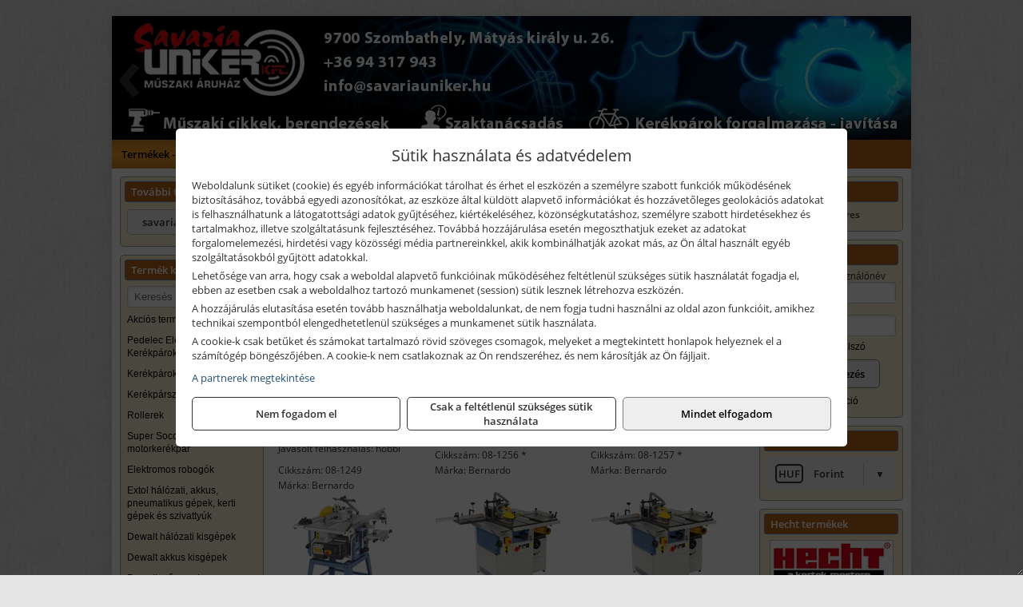

--- FILE ---
content_type: text/html; charset=UTF-8
request_url: https://savariauniker.hu/termekek/bernardo-kombinalt-faipari-gepek-c32499.html
body_size: 13875
content:
<!DOCTYPE html>
<html lang="hu">
<head><meta charset="utf-8">
<title>Bernardo kombinált faipari gépek | Savaria Uniker Kft.</title>
<meta name="description" content="Árukészletünk sokrétű és sokfajta: a kerti szerszámoktól, a gépeken, ipari kellékeken, munkavédelmi eszközökön keresztül a kerékpárokig minden megtalálható  üzletünkben." />
<meta name="robots" content="all" />
<link href="https://savariauniker.hu/termekek/bernardo-kombinalt-faipari-gepek-c32499.html" rel="canonical">
<meta name="application-name" content="Savaria Uniker Kft." />
<link rel="preload" href="https://savariauniker.hu/images/fejlec/header.webp" as="image">
<link rel="dns-prefetch" href="https://www.googletagmanager.com">
<link rel="dns-prefetch" href="https://connect.facebook.net">
<link rel="dns-prefetch" href="https://fonts.gstatic.com">
<link rel="dns-prefetch" href="https://wimg.b-cdn.net">
<link rel="icon" type="image/png" href="https://savariauniker.hu/images/favicon/favicon_16.png?v=1655731841" sizes="16x16" />
<link rel="apple-touch-icon-precomposed" sizes="57x57" href="https://savariauniker.hu/images/favicon/favicon_57.png?v=1655731841" />
<link rel="apple-touch-icon-precomposed" sizes="60x60" href="https://savariauniker.hu/images/favicon/favicon_60.png?v=1655731841" />
<link rel="apple-touch-icon-precomposed" sizes="72x72" href="https://savariauniker.hu/images/favicon/favicon_72.png?v=1655731841" />
<link rel="apple-touch-icon-precomposed" sizes="76x76" href="https://savariauniker.hu/images/favicon/favicon_76.png?v=1655731841" />
<link rel="apple-touch-icon-precomposed" sizes="114x114" href="https://savariauniker.hu/images/favicon/favicon_114.png?v=1655731841" />
<link rel="apple-touch-icon-precomposed" sizes="120x120" href="https://savariauniker.hu/images/favicon/favicon_120.png?v=1655731841" />
<link rel="apple-touch-icon-precomposed" sizes="144x144" href="https://savariauniker.hu/images/favicon/favicon_144.png?v=1655731841" />
<link rel="apple-touch-icon-precomposed" sizes="152x152" href="https://savariauniker.hu/images/favicon/favicon_152.png?v=1655731841" />
<link rel="icon" type="image/png" href="https://savariauniker.hu/images/favicon/favicon_196.png?v=1655731841" sizes="196x196" />
<meta name="msapplication-TileImage" content="https://savariauniker.hu/images/favicon/favicon_144.png?v=1655731841" />
<meta name="msapplication-square70x70logo" content="https://savariauniker.hu/images/favicon/favicon_70.png?v=1655731841" />
<meta name="msapplication-square150x150logo" content="https://savariauniker.hu/images/favicon/favicon_150.png?v=1655731841" />
<meta name="msapplication-square310x310logo" content="https://savariauniker.hu/images/favicon/favicon_310.png?v=1655731841" />
<meta name="format-detection" content="telephone=no">
<meta property="fb:pages" content="1771867946461950" />
<meta property="og:title" content="Bernardo kombinált faipari gépek" />
<meta property="og:description" content="Árukészletünk sokrétű és sokfajta: a kerti szerszámoktól, a gépeken, ipari kellékeken, munkavédelmi eszközökön keresztül a kerékpárokig minden megtalálható  üzletünkben." />
<meta property="og:type" content="article" />
<meta property="og:image" content="https://wimg.b-cdn.net/1846c5cc377874bbe9072469442dc75c/categories/081256BernardoCWM250Runiverzaliskombinaltfaiparigep_61553.jpg" />
<meta property="og:url" content="https://savariauniker.hu/termekek/bernardo-kombinalt-faipari-gepek-c32499.html" />
<meta property="og:locale" content="hu_HU" />
<link rel="search" type="application/opensearchdescription+xml" title="savariauniker.hu" href="https://savariauniker.hu/opensearch.xml" />
<link href="/css/style349_290228.css" rel="stylesheet" type="text/css">
<link href="/templates/w70108B_uj/style.php?v=290228" rel="stylesheet" type="text/css">
<script>var init=[]</script>
<script src="https://savariauniker.hu/js/files/jquery.min.js?v=1666858510" defer></script>
<script src="https://savariauniker.hu/js/files/jquery-ui-core.min.js?v=1666851044" defer></script>
<script src="https://savariauniker.hu/js/files/jquery.ui.touch-punch.min.js?v=1660049938" defer></script>
<script src="https://savariauniker.hu/js/files/jquery.visible.min.js?v=1660049938" defer></script>
<script src="https://savariauniker.hu/js/files/slick.min.js?v=1666857304" defer></script>
<script src="https://savariauniker.hu/js/files/jquery.mask.min.js?v=1660049938" defer></script>
<script src="https://savariauniker.hu/js/files/lazysizes.min.js?v=1660049938" defer></script>
<script src="/js/script349_756294.js" data-url="https://savariauniker.hu" data-mode="1" defer></script>
<script src="//admin.fogyasztobarat.hu/h-api.js" type="text/javascript" data-id="BV0TD7ZY" id="fbarat" defer></script><script async src='https://www.googletagmanager.com/gtag/js?id=G-9WMBP3E7RQ'></script>
<script>window.dataLayer = window.dataLayer || [];function gtag(){dataLayer.push(arguments);}gtag('js', new Date());
gtag('consent', 'default', { 'ad_storage': 'denied', 'ad_user_data': 'denied', 'ad_personalization': 'denied', 'analytics_storage': 'denied' });gtag('config', 'G-9WMBP3E7RQ', {"anonymize_ip":true});
</script>
<script>sessionStorage.setItem('s', 'N3V6N3N2NmJ6anB0aGlaTHloTHd2Zz09');</script>
<style>
#imageBannerDouble_22_l .slide:nth-child(1) {
               animation: xfade_22_l 10s 5s infinite;
            }#imageBannerDouble_22_l .slide:nth-child(2) {
               animation: xfade_22_l 10s 0s infinite;
            }#imageBannerDouble_22_r .slide:nth-child(1) {
               animation: xfade_22_r 10s 5s infinite;
            }#imageBannerDouble_22_r .slide:nth-child(2) {
               animation: xfade_22_r 10s 0s infinite;
            }
@keyframes xfade_22_l {
   0%{
      opacity: 1;
      visibility: visible;
   }
   41% {
      opacity: 1;
      visibility: visible;
   }
   50% {
      opacity: 0;
      visibility: hidden;
   }
   91% {
      opacity: 0;
      visibility: hidden;
   }
   100% {
      opacity: 1;
      visibility: visible;
   }
}
@keyframes xfade_22_r {
   0%{
      opacity: 1;
      visibility: visible;
   }
   41% {
      opacity: 1;
      visibility: visible;
   }
   50% {
      opacity: 0;
      visibility: hidden;
   }
   91% {
      opacity: 0;
      visibility: hidden;
   }
   100% {
      opacity: 1;
      visibility: visible;
   }
}
</style>

<style>
#imageBanner_25 .slide:nth-child(1) {
         	   animation: xfade_25 40s 30s infinite;
         	}#imageBanner_25 .slide:nth-child(2) {
         	   animation: xfade_25 40s 20s infinite;
         	}#imageBanner_25 .slide:nth-child(3) {
         	   animation: xfade_25 40s 10s infinite;
         	}#imageBanner_25 .slide:nth-child(4) {
         	   animation: xfade_25 40s 0s infinite;
         	}
@keyframes xfade_25 {
   0%{
      opacity: 1;
      visibility: visible;
   }
   22.75% {
      opacity: 1;
      visibility: visible;
   }
   25% {
      opacity: 0;
      visibility: hidden;
   }
   97.75% {
      opacity: 0;
      visibility: hidden;
   }
   100% {
      opacity: 1;
      visibility: visible;
   }
}
</style>

<style>
#imageBanner_26 .slide:nth-child(1) {
         	   animation: xfade_26 30s 20s infinite;
         	}#imageBanner_26 .slide:nth-child(2) {
         	   animation: xfade_26 30s 10s infinite;
         	}#imageBanner_26 .slide:nth-child(3) {
         	   animation: xfade_26 30s 0s infinite;
         	}
@keyframes xfade_26 {
   0%{
      opacity: 1;
      visibility: visible;
   }
   30.33% {
      opacity: 1;
      visibility: visible;
   }
   33.33% {
      opacity: 0;
      visibility: hidden;
   }
   97% {
      opacity: 0;
      visibility: hidden;
   }
   100% {
      opacity: 1;
      visibility: visible;
   }
}
</style>

<style>
#imageBanner_21 .slide:nth-child(1) {
         	   animation: xfade_21 15s 10s infinite;
         	}#imageBanner_21 .slide:nth-child(2) {
         	   animation: xfade_21 15s 5s infinite;
         	}#imageBanner_21 .slide:nth-child(3) {
         	   animation: xfade_21 15s 0s infinite;
         	}
@keyframes xfade_21 {
   0%{
      opacity: 1;
      visibility: visible;
   }
   27.33% {
      opacity: 1;
      visibility: visible;
   }
   33.33% {
      opacity: 0;
      visibility: hidden;
   }
   94% {
      opacity: 0;
      visibility: hidden;
   }
   100% {
      opacity: 1;
      visibility: visible;
   }
}
</style>

</head>
<body>
<div id="fb-root"></div>
							<script>(function(d, s, id) {
							  var js, fjs = d.getElementsByTagName(s)[0];
							  if (d.getElementById(id)) return;
							  js = d.createElement(s); js.id = id;
							  js.src = "https://connect.facebook.net/hu_HU/sdk.js#xfbml=1&version=v2.6";
							  fjs.parentNode.insertBefore(js, fjs);
							}(document, 'script', 'facebook-jssdk'));</script>
	<div style="text-align:center">
		<div class="tmpl-sheet">
						<div class="tmpl-header">
				<div class='tmpl-module'><div class='tmpl-moduleBody'><div id="imageSlider_19" class="imageSlider" style="max-height:155px">
            <div class="slide">
            <a href="https://savariauniker.hu/rolunk/kapcsolat.html" target="_self" >
                                    <img src="https://savariauniker.hu/images/fejlec/header.webp" alt="Kép slider" />
                            </a>
        </div>
                    <div class="slide">
            <a href="https://savariauniker.hu/termekek/kerekparok-c102.html" target="_self" >
                                    <img data-lazy="https://savariauniker.hu/images/fejlec/kerekparok_fejlec.webp" alt="Kép slider" />
                            </a>
        </div>
                    <div class="slide">
            <a href="https://savariauniker.hu/termekek/kiemelt-hecht-halozati-akkumulatoros-es-robbanomotoros-gepek-c4135.html" target="_self" >
                                    <img data-lazy="https://savariauniker.hu/images/fejlec/hecht_fejlec.webp" alt="Kép slider" />
                            </a>
        </div>
                    <div class="slide">
            <a href="https://savariauniker.hu/kerekparszerviz.html" target="_self" >
                                    <img data-lazy="https://savariauniker.hu/images/fejlec/SZ1004.webp" alt="Kép slider" />
                            </a>
        </div>
                    <div class="slide">
            <a href="https://savariauniker.hu/akkufelujitas.html" target="_self" >
                                    <img data-lazy="https://savariauniker.hu/images/fejlec/A1107.webp" alt="Kép slider" />
                            </a>
        </div>
                    <div class="slide">
            <a href="https://savariauniker.hu/feltetelek/szallitasi-feltetelek.html" target="_self" >
                                    <img data-lazy="https://savariauniker.hu/images/fejlec/KSZ70306.webp" alt="Kép slider" />
                            </a>
        </div>
            </div>

<style>
#imageSlider_19 {
    min-height: 155px;
}

@media screen and (max-width: 900px) {
    #imageSlider_19 {
        min-height: calc(100vw * 155 / 1000);
    }
}
</style>

<script>
    init.push("setTimeout(function() { $('#imageSlider_19').slick({speed: 900, lazyLoad: 'progressive', easing: 'fade-in-out', autoplay: true, autoplaySpeed: 5000, pauseOnFocus: false, pauseOnHover: false, prevArrow: '<span class=\"slick_prev\">‹</span>', nextArrow: '<span class=\"slick_next\">›</span>' })}, 200)")
</script>
</div></div>
			</div>
			
						<div>
				<div class='tmpl-module tmpl-mobilemenu'><div class='tmpl-moduleBody'><ul class="tmpl-menu-horizontal "><li class="tmpl-menuitem active"><a class="active" href="https://savariauniker.hu" target="_self">Termékek - Rendelés</a></li><li class="tmpl-menuitem "><a class="" href="https://savariauniker.hu/feltetelek/vasarlasi-feltetelek.html" target="_self">Vásárlás</a></li><li class="tmpl-menuitem "><a class="" href="https://savariauniker.hu/feltetelek/szallitasi-feltetelek.html" target="_self">Szállítás</a></li><li class="tmpl-menuitem "><a class="" href="https://savariauniker.hu/kerekparok.html" target="_self">Kerékpárok</a></li><li class="tmpl-menuitem "><a class="" href="https://savariauniker.hu/kerekparszerviz.html" target="_self">Kerékpárszerviz</a></li><li class="tmpl-menuitem "><a class="" href="https://savariauniker.hu/kerekparosoknak.html" target="_self">Kerékpárosoknak</a></li><li class="tmpl-menuitem "><a class="" href="https://savariauniker.hu/rolunk/kapcsolat.html" target="_self">Kapcsolat</a></li><li class="tmpl-menuitem "><a class="" href="https://savariauniker.hu/cegunkrol.html" target="_self">Cégünkről</a></li></ul></div></div>
			</div>
			
						<div class="tmpl-sidebar tmpl-sidebar-left">
				<div class='tmpl-module tmpl-module-block tmpl-mobilemenu'><div class='tmpl-moduleHeader'>További termékeink</div><div class='tmpl-moduleBody'>	<a class="externalLink" href="https://savariaszerszam.hu" target="_blank" rel="noopener">savariaszerszam.hu</a>
</div></div><div class='tmpl-module tmpl-module-block tmpl-mobilemenu'><div class='tmpl-moduleHeader'>Termék kategóriák</div><div class='tmpl-moduleBody'>
			<div class="pure-form pure-form-stacked">
		    <input class="searchFieldEs" type="text" placeholder="Keresés" autocomplete="off" aria-label="Keresés" value="">
		</div>
	<div class="tmpl-categories"><div><a href="https://savariauniker.hu/termekek/akcios-termekek-cd0.html">Akciós termékek</a></div><div><a href="https://savariauniker.hu/termekek/pedelec-elektromos-kerekparok-c1073.html">Pedelec Elektromos Kerékpárok</a></div><div><a href="https://savariauniker.hu/termekek/kerekparok-c102.html">Kerékpárok</a></div><div><a href="https://savariauniker.hu/termekek/kerekparszallitok-c1011.html">Kerékpárszállítók</a></div><div><a href="https://savariauniker.hu/termekek/rollerek-c1045.html">Rollerek</a></div><div><a href="https://savariauniker.hu/termekek/super-soco-elektromos-motorkerekpar-c1010.html">Super Soco elektromos motorkerékpár</a></div><div><a href="https://savariauniker.hu/termekek/elektromos-robogok-c1065.html">Elektromos robogók</a></div><div><a href="https://savariauniker.hu/termekek/extol-halozati-akkus-pneumatikus-gepek-kerti-gepek-es-szivattyuk-c4331.html">Extol hálózati, akkus, pneumatikus gépek, kerti gépek és szivattyúk</a></div><div><a href="https://savariauniker.hu/termekek/dewalt-halozati-kisgepek-c501.html">Dewalt hálózati kisgépek</a></div><div><a href="https://savariauniker.hu/termekek/dewalt-akkus-kisgepek-c502.html">Dewalt akkus kisgépek</a></div><div><a href="https://savariauniker.hu/termekek/dewalt-muszerek-meroeszkozok-c506.html">Dewalt műszerek, mérőeszközök</a></div><div><a href="https://savariauniker.hu/termekek/dewalt-kofferek-tarolok-szerszamtaskak-ovtaskak-szallitokocsik-c50101.html">Dewalt kofferek, tárolók, szerszámtáskák, övtáskák, szállítókocsik</a></div><div><a href="https://savariauniker.hu/termekek/dewalt-pneumatikus-szegezok-kapcsozok-tuzogepek-es-kompresszorok-c50110.html">Dewalt pneumatikus szegezők, kapcsozók, tűzőgépek és kompresszorok</a></div><div><a href="https://savariauniker.hu/termekek/gardena-gepek-keziszerszamok-viztechnika-c4031.html">Gardena gépek, kéziszerszámok, víztechnika</a></div><div><a href="https://savariauniker.hu/termekek/hecht-halozati-akkumulatoros-es-benzinmotoros-gepek-muszerek-szivattyuk-c4135.html">Hecht hálózati, akkumulátoros és benzinmotoros gépek, műszerek, szivattyúk</a></div><div><a href="https://savariauniker.hu/termekek/al-ko-kerti-gepek-viztechnikai-termekek-c3331.html">AL-KO kerti gépek, víztechnikai termékek</a></div><div><a href="https://savariauniker.hu/termekek/bernardo-furogepek-furo-marok-es-femeszterga-gepek-c3217.html">Bernardo fúrógépek, fúró-marók és fémeszterga gépek</a></div><div><a href="https://savariauniker.hu/termekek/bernardo-csiszolo-polirozo-es-koszorugepek-c3215.html">Bernardo csiszoló-, polírozó- és köszörűgépek</a></div><div><a href="https://savariauniker.hu/termekek/bernardo-femipari-szalagfureszek-es-korfureszek-c3216.html">Bernardo fémipari szalagfűrészek és körfűrészek</a></div><div><a href="https://savariauniker.hu/termekek/bernardo-lemez-es-csomegmunkalo-gepek-presgepek-egyeb-femipari-gepek-c3218.html">Bernardo lemez- és csőmegmunkáló gépek, présgépek, egyéb fémipari gépek</a></div><div><a href="https://savariauniker.hu/termekek/bernardo-faipari-esztergak-hosszlyukfurok-maro-es-vesogepek-c3220.html">Bernardo faipari esztergák, hosszlyukfúrók, maró- és vésőgépek</a></div><div><a href="https://savariauniker.hu/termekek/bernardo-gyalugepek-fafuresz-gepek-csiszolo-es-elezogepek-c3219.html">Bernardo gyalugépek, fafűrész gépek, csiszoló- és élezőgépek</a></div><div><a href="https://savariauniker.hu/termekek/mahr-c1013.html">Mahr</a></div><div><a href="https://savariauniker.hu/termekek/bernardo-elszivok-elzarogepek-elezogepek-c3221.html">Bernardo elszívók, élzárógépek, élezőgépek</a></div><div><a href="https://savariauniker.hu/termekek/mitutoyo-meroeszkozok-c321916.html">Mitutoyo mérőeszközök</a></div><div><a href="https://savariauniker.hu/termekek/abraboro-geptartozekok-keziszerszamok-c51101.html">Abraboro géptartozékok, kéziszerszámok</a></div><div><a href="https://savariauniker.hu/termekek/prodiamante-abrabeta-interabrasiv-proben-es-egyeb-csiszolas-vagas-furastechnika-gyemantszerszamok-c601.html">Prodiamante, AbraBeta, Interabrasiv, Proben és egyéb csiszolás-, vágás-, fúrástechnika, gyémántszerszámok</a></div><div><a href="https://savariauniker.hu/termekek/olfa-kesek-kaparok-pengek-es-kiegeszitok-c321915.html">Olfa kések, kaparók, pengék és kiegészítők</a></div><div><a href="https://savariauniker.hu/termekek/brennenstuhl-kabeldobok-c531.html">Brennenstuhl kábeldobok</a></div><div><a href="https://savariauniker.hu/termekek/technoflex-ntc-omaer-jeonil-es-egyeb-epitoipari-gepek-fenytornyok-c327.html">Technoflex, NTC, Omaer, Jeonil és egyéb építőipari gépek, fénytornyok</a></div><div><a href="https://savariauniker.hu/termekek/aramfejlesztok-honda-kohler-deutz-lombardini-motorral-traktorhajtasu-aramfejlesztok-c328.html">Áramfejlesztők (Honda, Kohler, Deutz, Lombardini motorral), traktorhajtású áramfejlesztők</a></div><div><a href="https://savariauniker.hu/termekek/honda-arven-san-es-egyeb-szivattyuk-tartozekok-c329.html">Honda, Arven, SAN és egyéb szivattyúk, tartozékok</a></div><div><a href="https://savariauniker.hu/termekek/honda-termekek-egyeb-kerti-gepek-tartozekok-c3210.html">Honda termékek, egyéb kerti gépek, tartozékok</a></div><div><a href="https://savariauniker.hu/termekek/makita-es-makita-mt-halozati-kisgepek-c361.html">Makita és Makita MT hálózati kisgépek</a></div><div><a href="https://savariauniker.hu/termekek/makita-es-makita-mt-akkus-kisgepek-c362.html">Makita és Makita MT akkus kisgépek</a></div><div><a href="https://savariauniker.hu/termekek/makita-muszerek-lezeres-tavolsagmerok-c3616.html">Makita műszerek, lézeres távolságmérők</a></div><div><a href="https://savariauniker.hu/termekek/makita-kerti-erdeszeti-gepek-es-kapcsozo-szegezogepek-c3667.html">Makita kerti, erdészeti gépek és kapcsozó-, szegezőgépek</a></div><div><a href="https://savariauniker.hu/termekek/mastroweld-gys-hegesztogepek-c322.html">Mastroweld, GYS hegesztőgépek</a></div><div><a href="https://savariauniker.hu/termekek/mastroweld-gys-es-egyeb-hegesztesi-tartozekok-es-kiegeszitok-c323.html">Mastroweld, GYS és egyéb hegesztési tartozékok és kiegészítők</a></div><div><a href="https://savariauniker.hu/termekek/mastroweld-gys-es-egyeb-plazmavagok-tartozekok-langhegesztes-langvagas-c325.html">Mastroweld, GYS és egyéb plazmavágók, tartozékok, lánghegesztés, lángvágás</a></div><div><a href="https://savariauniker.hu/termekek/mastroweld-gys-akkutoltok-inditok-teszterek-konverterek-c326.html">Mastroweld, GYS akkutöltők, indítók, teszterek, konverterek</a></div><div><a href="https://savariauniker.hu/termekek/kiemelt-portwest-munkavedelmi-es-munkaruhazati-termekek-c571.html">Kiemelt Portwest munkavédelmi és munkaruházati termékek</a></div><div><a href="https://savariauniker.hu/termekek/torin-big-red-welzh-werkzeug-bgs-es-egyeb-garazsipari-berendezesi-targyak-szerszamszekrenyek-c3238.html">Torin Big Red, Welzh Werkzeug, BGS és egyéb garázsipari berendezési tárgyak, szerszámszekrények</a></div><div><a href="https://savariauniker.hu/termekek/torin-big-red-laser-tools-welzh-werkzeug-bgs-es-egyeb-garazsipari-felszerelesek-c3239.html">Torin Big Red, Laser Tools, Welzh Werkzeug, BGS és egyéb garázsipari felszerelések</a></div><div><a href="https://savariauniker.hu/termekek/torin-big-red-compac-hydraulik-laser-tools-es-egyeb-garazsipari-emelok-c3240.html">Torin Big Red, Compac Hydraulik, Laser Tools és egyéb garázsipari emelők</a></div><div><a href="https://savariauniker.hu/termekek/genius-laser-tools-welzh-werkzeug-bgs-keziszerszamok-c3241.html">Genius, Laser Tools, Welzh Werkzeug, BGS kéziszerszámok</a></div><div><a href="https://savariauniker.hu/termekek/laser-tools-powertec-pichler-genius-bgs-es-egyeb-jarmuipari-szerszamok-c3242.html">Laser Tools, PowerTec, Pichler, Genius, BGS és egyéb járműipari szerszámok</a></div><div><a href="https://savariauniker.hu/termekek/laser-tools-licota-ellient-tools-sma-bgs-jarmuvillamossagi-eszkozok-muszerek-c3243.html">Laser Tools, Licota, Ellient Tools, SMA, BGS járművillamossági eszközök, műszerek</a></div><div><a href="https://savariauniker.hu/termekek/laser-tools-bgs-hubi-tools-welzh-werkzeug-ellient-tools-jarmuipari-meroeszkozok-c3244.html">Laser Tools, BGS, Hubi Tools, Welzh Werkzeug, Ellient Tools járműipari mérőeszközök</a></div><div><a href="https://savariauniker.hu/termekek/elmark-munkahelyi-vilagitas-ipari-led-lampatestek-c3245.html">Elmark munkahelyi világítás, ipari LED lámpatestek</a></div><div><a href="https://savariauniker.hu/termekek/ptc-tools-sma-olfa-es-egyeb-csomagolastechnika-c3246.html">PTC Tools, SMA, Olfa és egyéb csomagolástechnika</a></div><div><a href="https://savariauniker.hu/termekek/aeg-halozati-kisgepek-c3273.html">AEG hálózati kisgépek</a></div><div><a href="https://savariauniker.hu/termekek/aeg-akkumulatoros-kisgepek-es-lezeres-muszerek-c3274.html">AEG akkumulátoros kisgépek és lézeres műszerek</a></div><div><a href="https://savariauniker.hu/termekek/kiemelt-milwaukee-szerszamok-geptartozekok-kopoanyagok-munkavedelem-c4631.html">Kiemelt Milwaukee szerszámok, géptartozékok, kopóanyagok, munkavédelem</a></div><div><a href="https://savariauniker.hu/termekek/ryobi-halozati-kisgepek-c3279.html">Ryobi hálózati kisgépek</a></div><div><a href="https://savariauniker.hu/termekek/ryobi-akkumulatoros-kisgepek-lezeres-es-egyeb-muszerek-c3280.html">Ryobi akkumulátoros kisgépek, lézeres és egyéb műszerek</a></div><div><a href="https://savariauniker.hu/termekek/ryobi-kerti-gepek-c321644.html">Ryobi kerti gépek</a></div><div><a href="https://savariauniker.hu/termekek/hikoki-halozati-keziszerszamok-c3284.html">HiKoki hálózati kéziszerszámok</a></div><div><a href="https://savariauniker.hu/termekek/hikoki-akkumulatoros-keziszerszamok-c3285.html">HiKoki akkumulátoros kéziszerszámok</a></div><div><a href="https://savariauniker.hu/termekek/hikoki-kerti-gepek-c3286.html">HiKoki kerti gépek</a></div><div><a href="https://savariauniker.hu/termekek/kiemelt-fein-gepek-c421.html">Kiemelt Fein gépek</a></div><div><a href="https://savariauniker.hu/termekek/fini-betta-kompresszorok-c3230.html">Fini Betta kompresszorok</a></div><div><a href="https://savariauniker.hu/termekek/betta-pneutec-pneumatikus-keziszerszamok-c3231.html">Betta, Pneutec pneumatikus kéziszerszámok</a></div><div><a href="https://savariauniker.hu/termekek/betta-rectus-pneumatika-tartozekok-kiegeszitok-c3232.html">Betta, Rectus pneumatika tartozékok, kiegészítők</a></div><div><a href="https://savariauniker.hu/termekek/stihl-kerti-es-erdeszeti-gepek-c341.html">STIHL kerti és erdészeti gépek</a></div><div><a href="https://savariauniker.hu/termekek/kiemelt-kennedy-senator-yamoto-indexa-altalanos-keziszerszamok-c4962.html">Kiemelt Kennedy, Senator, Yamoto, Indexa általános kéziszerszámok</a></div><div><a href="https://savariauniker.hu/termekek/kiemelt-fischer-rogzitestechnikai-termekek-c4754.html">Kiemelt Fischer rögzítéstechnikai termékek</a></div><div><a href="https://savariauniker.hu/termekek/kiemelt-motip-termekek-c541.html">Kiemelt Motip termékek</a></div><div><a href="https://savariauniker.hu/termekek/den-braven-pur-habok-ragasztok-tomitok-szilikonok-c451.html">Den Braven PUR-habok, ragasztók, tömítők, szilikonok</a></div><div><a href="https://savariauniker.hu/termekek/kiemelt-einhell-halozati-akkumulatoros-robbanomotoros-es-pneumatikus-gepek-muszerek-szivattyuk-c4431.html">Kiemelt Einhell hálózati, akkumulátoros, robbanómotoros és pneumatikus gépek, műszerek, szivattyúk</a></div><div><a href="https://savariauniker.hu/termekek/kiemelt-bosch-halozati-kisgepek-c551.html">Kiemelt Bosch hálózati kisgépek</a></div><div><a href="https://savariauniker.hu/termekek/kiemelt-bosch-akkumulatoros-kisgepek-c5517.html">Kiemelt Bosch akkumulátoros kisgépek</a></div><div><a href="https://savariauniker.hu/termekek/kiemelt-bosch-muszerek-meroeszkozok-c552.html">Kiemelt Bosch műszerek, mérőeszközök</a></div><div><a href="https://savariauniker.hu/termekek/stanley-halozati-es-akkumulatoros-keziszerszamok-asztali-gepek-c3772.html">Stanley hálózati és akkumulátoros kéziszerszámok, asztali gépek</a></div><div><a href="https://savariauniker.hu/termekek/stanley-szerszamtarolok-szortimenterek-c373.html">Stanley szerszámtárolók, szortimenterek</a></div><div><a href="https://savariauniker.hu/termekek/stanley-muszerek-meroeszkozok-tartozekok-c371.html">Stanley műszerek, mérőeszközök, tartozékok</a></div><div><a href="https://savariauniker.hu/termekek/stanley-epitoipari-faipari-femipari-es-szerelo-keziszerszamok-c372.html">Stanley építőipari, faipari, fémipari és szerelő kéziszerszámok</a></div><div><a href="https://savariauniker.hu/termekek/noga-sorjazo-szerszamok-c561.html">Noga sorjázó szerszámok</a></div><div><a href="https://savariauniker.hu/termekek/krause-aluminium-dobozok-es-alatetkocsik-c3250.html">Krause alumínium dobozok és alátétkocsik</a></div><div><a href="https://savariauniker.hu/termekek/krause-fellepok-lepcsok-es-dobogok-c3247.html">Krause fellépők, lépcsők és dobogók</a></div><div><a href="https://savariauniker.hu/termekek/krause-letrak-c3248.html">Krause létrák</a></div><div><a href="https://savariauniker.hu/termekek/krause-allvanyok-c3249.html">Krause állványok</a></div><div><a href="https://savariauniker.hu/termekek/battipav-keringeto-buvarszivattyuk-c321198.html">Battipav keringető búvárszivattyúk</a></div></div></div></div>
			</div>
			
			<div class="tmpl-content">
				<div class="mainContent"><div class="breadcrumbs" itemscope itemtype="http://schema.org/BreadcrumbList"><a href="https://savariauniker.hu">Főkategóriák</a><span itemprop="itemListElement" itemscope itemtype="http://schema.org/ListItem"><span class="breadcrumbsSeparator"></span><a itemprop="item" href="https://savariauniker.hu/termekek/bernardo-faipari-esztergak-hosszlyukfurok-maro-es-vesogepek-c3220.html" class="pathway"><span itemprop="name">Bernardo faipari esztergák, hosszlyukfúrók, maró- és vésőgépek</span></a><meta itemprop="position" content="1" /></span><span itemprop="itemListElement" itemscope itemtype="http://schema.org/ListItem"><span class="breadcrumbsSeparator"></span><a itemprop="item" href="https://savariauniker.hu/termekek/bernardo-kombinalt-faipari-gepek-c32499.html" class="pathway"><span itemprop="name">Bernardo kombinált faipari gépek</span></a><meta itemprop="position" content="2" /></span></div><div class="titleText"><h1 class="title"><span class="titleImg" style="background-image:url('https://wimg.b-cdn.net/1846c5cc377874bbe9072469442dc75c/categories/081256BernardoCWM250Runiverzaliskombinaltfaiparigep_61553.jpg?width=30&height=30')"></span>Bernardo kombinált faipari gépek</h1></div>
<div class="listElements">
	
	
	
		<script>
		var categoryId = '32499';
		var keyword = '';
		var limit = '9';
		var discounts = 'false';
		var parameters = '[]';
		var productListing = '0';
		var secondaryKeyword = '';
	</script>

	

	<div class="productsNavigation">
								<input type="hidden" id="priceRangeMin" name="priceRangeMin" value="468000" />
		    <input type="hidden" id="priceRangeMax" name="priceRangeMax" value="3654500" />

		    <div class="priceRangeDiv">
		        <div class="priceRangeLabel">468.000 Ft-tól 3.654.500 Ft-ig</div>
		        <div id="priceRange"></div>
		    </div>
			
			<div class="brandsDropdown dropdownLoading">
			    <select id="brandsDropdown" multiple onchange="loadProducts()" aria-label="Szűrés márkanévre">
			    				    		<option value="Bernardo">Bernardo (13)</option>
			    				    </select>
			</div>

					    <div class="searchInCategory">
		    	<input id="searchInCategory" type="text" value="" onKeyUp="searchInCategory('32499', '9', 'false', '[]', '0');" placeholder="Keresés a termékek leírásaiban...">
		    	<div class="searchInCategoryIcon">
			    				    		<i class="fa fa-search"></i>
			    				    </div>
		    </div>
			

		    <div class="orderingDropdownDiv dropdownLoading">
		        <select id="orderingDropdown" name="orderingDropdown" class="cd-select" onChange="loadProducts()" aria-label="Rendezési mód">
		            		            	<option value="ordering" selected>Alapértelmezett sorrend</option>
		            
		            		            <option value="price_asc" >Ár szerint növekvő</option>
		            <option value="price_desc" >Ár szerint csökkenő</option>
		            
		            <option value="name_asc" >Név szerint növekvő</option>
		            <option value="name_desc" >Név szerint csökkenő</option>

		            <option value="sku_asc" >Cikkszám szerint növekvő</option>
		            <option value="sku_desc" >Cikkszám szerint csökkenő</option>
		        </select>
		    </div>

		    <script>
		    	init.push("initBrandsDropdown()");

					            	init.push("initPriceRange(false, 468000, 3654500, '468.000 Ft', '3.654.500 Ft', 500, '%f Ft-tól %t Ft-ig')");
	            
				init.push("initOrderingDropdown()");
		    </script>
	    	</div>
	
	<div class="clear"></div>

	<div id="productsOfCategory">

	<div class="totalProducts" id="totalProducts" data-total="13">13 termék</div>
			    <div class="product ">
				        <a href="https://savariauniker.hu/termekek/cwm-150-univerzalis-kombinalt-faipari-gep-allvannyal-230-v-p326953.html">

			            <div class="listingProductName" id="name_326953">Bernardo CWM 150 univerzális kombinált faipari gép állvánnyal, 230 V</div>

			            			            <div class="listingDesc">
			                <div>Javasolt felhasználás: hobbi</div>
			            </div>
			            
			            			                <div class="listingAttr">Cikkszám: 08-1249</div>
			            
			            			                <div class="listingAttr">Márka: Bernardo</div>
			            
			            
			            
						
			            <div class="productImage">
				            <div class="imageHelper">
				            	<picture><source srcset="https://wimg.b-cdn.net/1846c5cc377874bbe9072469442dc75c/products/08-1249_bernardo_cwm_150_univerzalis_kombinalt_faipari_gep.jpg?width=160&height=160 1x, https://wimg.b-cdn.net/1846c5cc377874bbe9072469442dc75c/products/08-1249_bernardo_cwm_150_univerzalis_kombinalt_faipari_gep.jpg?width=240&height=240 1.5x, https://wimg.b-cdn.net/1846c5cc377874bbe9072469442dc75c/products/08-1249_bernardo_cwm_150_univerzalis_kombinalt_faipari_gep.jpg?width=320&height=320 2x, https://wimg.b-cdn.net/1846c5cc377874bbe9072469442dc75c/products/08-1249_bernardo_cwm_150_univerzalis_kombinalt_faipari_gep.jpg?width=480&height=480 3x"><img loading='lazy' src='https://wimg.b-cdn.net/1846c5cc377874bbe9072469442dc75c/products/08-1249_bernardo_cwm_150_univerzalis_kombinalt_faipari_gep.jpg?width=160&height=160' alt='Bernardo CWM 150 univerzális kombinált faipari gép állvánnyal, 230 V' title='Bernardo CWM 150 univerzális kombinált faipari gép állvánnyal, 230 V' /></picture>				            </div>
			            </div>

			 						            <div class="listingPrices">
			                								<div class="listingPriceTitle">Egységár (darab):</div>

			                	<div class="listingPricesWrapper">
			                		<div>
						                
					                						                    	<div class="listingPrice">Bruttó: <span class="nowrap">468.109 Ft</span></div>
					                						                						                		<div class="listingPrice">Nettó: <span class="nowrap">368.590 Ft</span></div>
			        														</div>

																			<div class="onlinePrice" data-tooltip="Online ár, webes vásárlóink részére!" onclick="event.preventDefault();">
											<i class="fa fa-info-circle" aria-hidden="true"></i>
										</div>
																	</div>

											                
										            </div>
			            			        </a>

			        											        <div class="listingAddToCart">
					            <input type="text" class="listingQuantity" name="quantity_326953" id="quantity_326953" value="1" data-step="1" aria-label="Mennyiség" />
					            <div class="listingPlusMinus">
					                <div class="button secondary" onclick="quantity('plus', '326953')"><i class="fa fa-plus fa-fw" aria-hidden="true"></i></div>
					                <div class="button secondary" onclick="quantity('minus', '326953')"><i class="fa fa-minus fa-fw" aria-hidden="true"></i></div>
					            </div>
					            						            <div class="button primary " id="addToCartButton_326953" onclick="addToCart('326953')">
									Kosárba tesz						            </div>
					            					        </div>
						
														<div class="listingPriceQuote"><a href="javascript:priceQuote(false, '326953');">Kérjen tőlünk árajánlatot!</a></div>
															    </div>
			
			    <div class="product ">
				        <a href="https://savariauniker.hu/termekek/cwm-250-r-univerzalis-kombinalt-faipari-gep-230-v-p321479.html">

			            <div class="listingProductName" id="name_321479">Bernardo CWM 250 R univerzális kombinált faipari gép, 230 V<span class='specialMark'> *</span></div>

			            			            <div class="listingDesc">
			                <div>Javasolt felhasználás: hobbi</div>
			            </div>
			            
			            			                <div class="listingAttr">Cikkszám: 08-1256<span class='specialMark'> *</span></div>
			            
			            			                <div class="listingAttr">Márka: Bernardo</div>
			            
			            
			            
						
			            <div class="productImage">
				            <div class="imageHelper">
				            	<picture><source srcset="https://wimg.b-cdn.net/1846c5cc377874bbe9072469442dc75c/products/08-1256_bernardo_cwm_250_r_univerzalis_kombinalt_faipari_gep.jpg?width=160&height=160 1x, https://wimg.b-cdn.net/1846c5cc377874bbe9072469442dc75c/products/08-1256_bernardo_cwm_250_r_univerzalis_kombinalt_faipari_gep.jpg?width=240&height=240 1.5x, https://wimg.b-cdn.net/1846c5cc377874bbe9072469442dc75c/products/08-1256_bernardo_cwm_250_r_univerzalis_kombinalt_faipari_gep.jpg?width=320&height=320 2x, https://wimg.b-cdn.net/1846c5cc377874bbe9072469442dc75c/products/08-1256_bernardo_cwm_250_r_univerzalis_kombinalt_faipari_gep.jpg?width=480&height=480 3x"><img loading='lazy' src='https://wimg.b-cdn.net/1846c5cc377874bbe9072469442dc75c/products/08-1256_bernardo_cwm_250_r_univerzalis_kombinalt_faipari_gep.jpg?width=160&height=160' alt='Bernardo CWM 250 R univerzális kombinált faipari gép, 230 V' title='Bernardo CWM 250 R univerzális kombinált faipari gép, 230 V' /></picture>				            </div>
			            </div>

			 						            <div class="listingPrices">
			                								<div class="listingPriceTitle">Egységár (darab):</div>

			                	<div class="listingPricesWrapper">
			                		<div>
						                
					                						                    	<div class="listingPrice">Bruttó: <span class="nowrap">1.502.740 Ft</span></div>
					                						                						                		<div class="listingPrice">Nettó: <span class="nowrap">1.183.260 Ft</span></div>
			        														</div>

																			<div class="onlinePrice" data-tooltip="Online ár, webes vásárlóink részére!" onclick="event.preventDefault();">
											<i class="fa fa-info-circle" aria-hidden="true"></i>
										</div>
																	</div>

											                
										            </div>
			            			        </a>

			        											        <div class="listingAddToCart">
					            <input type="text" class="listingQuantity" name="quantity_321479" id="quantity_321479" value="1" data-step="1" aria-label="Mennyiség" />
					            <div class="listingPlusMinus">
					                <div class="button secondary" onclick="quantity('plus', '321479')"><i class="fa fa-plus fa-fw" aria-hidden="true"></i></div>
					                <div class="button secondary" onclick="quantity('minus', '321479')"><i class="fa fa-minus fa-fw" aria-hidden="true"></i></div>
					            </div>
					            						            <div class="button primary " id="addToCartButton_321479" onclick="addToCart('321479')">
									Kosárba tesz						            </div>
					            					        </div>
						
														<div class="listingPriceQuote"><a href="javascript:priceQuote(false, '321479');">Kérjen tőlünk árajánlatot!</a></div>
															    </div>
			
			    <div class="product lastProduct">
				        <a href="https://savariauniker.hu/termekek/cwm-250-r-univerzalis-kombinalt-faipari-gep-400-v-p321480.html">

			            <div class="listingProductName" id="name_321480">Bernardo CWM 250 R univerzális kombinált faipari gép, 400 V<span class='specialMark'> *</span></div>

			            			            <div class="listingDesc">
			                <div>Javasolt felhasználás: hobbi</div>
			            </div>
			            
			            			                <div class="listingAttr">Cikkszám: 08-1257<span class='specialMark'> *</span></div>
			            
			            			                <div class="listingAttr">Márka: Bernardo</div>
			            
			            
			            
						
			            <div class="productImage">
				            <div class="imageHelper">
				            	<picture><source srcset="https://wimg.b-cdn.net/1846c5cc377874bbe9072469442dc75c/products/08-1256_bernardo_cwm_250_r_univerzalis_kombinalt_faipari_gep5.jpg?width=160&height=160 1x, https://wimg.b-cdn.net/1846c5cc377874bbe9072469442dc75c/products/08-1256_bernardo_cwm_250_r_univerzalis_kombinalt_faipari_gep5.jpg?width=240&height=240 1.5x, https://wimg.b-cdn.net/1846c5cc377874bbe9072469442dc75c/products/08-1256_bernardo_cwm_250_r_univerzalis_kombinalt_faipari_gep5.jpg?width=320&height=320 2x, https://wimg.b-cdn.net/1846c5cc377874bbe9072469442dc75c/products/08-1256_bernardo_cwm_250_r_univerzalis_kombinalt_faipari_gep5.jpg?width=480&height=480 3x"><img loading='lazy' src='https://wimg.b-cdn.net/1846c5cc377874bbe9072469442dc75c/products/08-1256_bernardo_cwm_250_r_univerzalis_kombinalt_faipari_gep5.jpg?width=160&height=160' alt='Bernardo CWM 250 R univerzális kombinált faipari gép, 400 V' title='Bernardo CWM 250 R univerzális kombinált faipari gép, 400 V' /></picture>				            </div>
			            </div>

			 						            <div class="listingPrices">
			                								<div class="listingPriceTitle">Egységár (darab):</div>

			                	<div class="listingPricesWrapper">
			                		<div>
						                
					                						                    	<div class="listingPrice">Bruttó: <span class="nowrap">1.502.740 Ft</span></div>
					                						                						                		<div class="listingPrice">Nettó: <span class="nowrap">1.183.260 Ft</span></div>
			        														</div>

																			<div class="onlinePrice" data-tooltip="Online ár, webes vásárlóink részére!" onclick="event.preventDefault();">
											<i class="fa fa-info-circle" aria-hidden="true"></i>
										</div>
																	</div>

											                
										            </div>
			            			        </a>

			        											        <div class="listingAddToCart">
					            <input type="text" class="listingQuantity" name="quantity_321480" id="quantity_321480" value="1" data-step="1" aria-label="Mennyiség" />
					            <div class="listingPlusMinus">
					                <div class="button secondary" onclick="quantity('plus', '321480')"><i class="fa fa-plus fa-fw" aria-hidden="true"></i></div>
					                <div class="button secondary" onclick="quantity('minus', '321480')"><i class="fa fa-minus fa-fw" aria-hidden="true"></i></div>
					            </div>
					            						            <div class="button primary " id="addToCartButton_321480" onclick="addToCart('321480')">
									Kosárba tesz						            </div>
					            					        </div>
						
														<div class="listingPriceQuote"><a href="javascript:priceQuote(false, '321480');">Kérjen tőlünk árajánlatot!</a></div>
															    </div>
			<div class="separatorLine"><table style="width:100%;border-collapse:collapse"><tr><td><div class="separatorElement"></div></td><td><div class="separatorElement"></div></td><td><div class="separatorElement"></div></td></tr></table></div>
			    <div class="product ">
				        <a href="https://savariauniker.hu/termekek/fk-250-f-kombinalt-faipari-gep-230-v-p3218532.html">

			            <div class="listingProductName" id="name_3218532">Bernardo FK 250 F kombinált faipari gép, 230 V<span class='specialMark'> *</span></div>

			            			            <div class="listingDesc">
			                <div>Javasolt felhasználás: hobbi</div>
			            </div>
			            
			            			                <div class="listingAttr">Cikkszám: 08-1173<span class='specialMark'> *</span></div>
			            
			            			                <div class="listingAttr">Márka: Bernardo</div>
			            
			            
			            
						
			            <div class="productImage">
				            <div class="imageHelper">
				            	<picture><source srcset="https://wimg.b-cdn.net/1846c5cc377874bbe9072469442dc75c/products/08-1174_Bernardo_FK_250_F_kombinalt_faipari_gep_44460.jpg?width=160&height=160 1x, https://wimg.b-cdn.net/1846c5cc377874bbe9072469442dc75c/products/08-1174_Bernardo_FK_250_F_kombinalt_faipari_gep_44460.jpg?width=240&height=240 1.5x, https://wimg.b-cdn.net/1846c5cc377874bbe9072469442dc75c/products/08-1174_Bernardo_FK_250_F_kombinalt_faipari_gep_44460.jpg?width=320&height=320 2x, https://wimg.b-cdn.net/1846c5cc377874bbe9072469442dc75c/products/08-1174_Bernardo_FK_250_F_kombinalt_faipari_gep_44460.jpg?width=480&height=480 3x"><img loading='lazy' src='https://wimg.b-cdn.net/1846c5cc377874bbe9072469442dc75c/products/08-1174_Bernardo_FK_250_F_kombinalt_faipari_gep_44460.jpg?width=160&height=160' alt='Bernardo FK 250 F kombinált faipari gép, 230 V' title='Bernardo FK 250 F kombinált faipari gép, 230 V' /></picture>				            </div>
			            </div>

			 						            <div class="listingPrices">
			                								<div class="listingPriceTitle">Egységár (darab):</div>

			                	<div class="listingPricesWrapper">
			                		<div>
						                
					                						                    	<div class="listingPrice">Bruttó: <span class="nowrap">1.736.535 Ft</span></div>
					                						                						                		<div class="listingPrice">Nettó: <span class="nowrap">1.367.350 Ft</span></div>
			        														</div>

																			<div class="onlinePrice" data-tooltip="Online ár, webes vásárlóink részére!" onclick="event.preventDefault();">
											<i class="fa fa-info-circle" aria-hidden="true"></i>
										</div>
																	</div>

											                
										            </div>
			            			        </a>

			        											        <div class="listingAddToCart">
					            <input type="text" class="listingQuantity" name="quantity_3218532" id="quantity_3218532" value="1" data-step="1" aria-label="Mennyiség" />
					            <div class="listingPlusMinus">
					                <div class="button secondary" onclick="quantity('plus', '3218532')"><i class="fa fa-plus fa-fw" aria-hidden="true"></i></div>
					                <div class="button secondary" onclick="quantity('minus', '3218532')"><i class="fa fa-minus fa-fw" aria-hidden="true"></i></div>
					            </div>
					            						            <div class="button primary " id="addToCartButton_3218532" onclick="addToCart('3218532')">
									Kosárba tesz						            </div>
					            					        </div>
						
														<div class="listingPriceQuote"><a href="javascript:priceQuote(false, '3218532');">Kérjen tőlünk árajánlatot!</a></div>
															    </div>
			
			    <div class="product ">
				        <a href="https://savariauniker.hu/termekek/cwm-250-top-univerzalis-kombinalt-faipari-gep-230-v-p3218530.html">

			            <div class="listingProductName" id="name_3218530">Bernardo CWM 250 Top univerzális kombinált faipari gép, 230 V<span class='specialMark'> *</span></div>

			            			            <div class="listingDesc">
			                <div>Javasolt felhasználás: hobbi</div>
			            </div>
			            
			            			                <div class="listingAttr">Cikkszám: 08-1260<span class='specialMark'> *</span></div>
			            
			            			                <div class="listingAttr">Márka: Bernardo</div>
			            
			            
			            
						
			            <div class="productImage">
				            <div class="imageHelper">
				            	<picture><source srcset="https://wimg.b-cdn.net/1846c5cc377874bbe9072469442dc75c/products/08-1261_Bernardo_CWM_250_TOP_univerzalis_kombinalt_faipari_gep_41009.jpg?width=160&height=160 1x, https://wimg.b-cdn.net/1846c5cc377874bbe9072469442dc75c/products/08-1261_Bernardo_CWM_250_TOP_univerzalis_kombinalt_faipari_gep_41009.jpg?width=240&height=240 1.5x, https://wimg.b-cdn.net/1846c5cc377874bbe9072469442dc75c/products/08-1261_Bernardo_CWM_250_TOP_univerzalis_kombinalt_faipari_gep_41009.jpg?width=320&height=320 2x, https://wimg.b-cdn.net/1846c5cc377874bbe9072469442dc75c/products/08-1261_Bernardo_CWM_250_TOP_univerzalis_kombinalt_faipari_gep_41009.jpg?width=480&height=480 3x"><img loading='lazy' src='https://wimg.b-cdn.net/1846c5cc377874bbe9072469442dc75c/products/08-1261_Bernardo_CWM_250_TOP_univerzalis_kombinalt_faipari_gep_41009.jpg?width=160&height=160' alt='Bernardo CWM 250 Top univerzális kombinált faipari gép, 230 V' title='Bernardo CWM 250 Top univerzális kombinált faipari gép, 230 V' /></picture>				            </div>
			            </div>

			 						            <div class="listingPrices">
			                								<div class="listingPriceTitle">Egységár (darab):</div>

			                	<div class="listingPricesWrapper">
			                		<div>
						                
					                						                    	<div class="listingPrice">Bruttó: <span class="nowrap">1.850.047 Ft</span></div>
					                						                						                		<div class="listingPrice">Nettó: <span class="nowrap">1.456.730 Ft</span></div>
			        														</div>

																			<div class="onlinePrice" data-tooltip="Online ár, webes vásárlóink részére!" onclick="event.preventDefault();">
											<i class="fa fa-info-circle" aria-hidden="true"></i>
										</div>
																	</div>

											                
										            </div>
			            			        </a>

			        											        <div class="listingAddToCart">
					            <input type="text" class="listingQuantity" name="quantity_3218530" id="quantity_3218530" value="1" data-step="1" aria-label="Mennyiség" />
					            <div class="listingPlusMinus">
					                <div class="button secondary" onclick="quantity('plus', '3218530')"><i class="fa fa-plus fa-fw" aria-hidden="true"></i></div>
					                <div class="button secondary" onclick="quantity('minus', '3218530')"><i class="fa fa-minus fa-fw" aria-hidden="true"></i></div>
					            </div>
					            						            <div class="button primary " id="addToCartButton_3218530" onclick="addToCart('3218530')">
									Kosárba tesz						            </div>
					            					        </div>
						
														<div class="listingPriceQuote"><a href="javascript:priceQuote(false, '3218530');">Kérjen tőlünk árajánlatot!</a></div>
															    </div>
			
			    <div class="product lastProduct">
				        <a href="https://savariauniker.hu/termekek/csm-1600-kombinalt-faipari-gep-400-v-p3218533.html">

			            <div class="listingProductName" id="name_3218533">Bernardo CSM 1600 kombinált faipari gép, 400 V</div>

			            			            <div class="listingDesc">
			                <div>Javasolt felhasználás: kisipari</div>
			            </div>
			            
			            			                <div class="listingAttr">Cikkszám: 08-1180</div>
			            
			            			                <div class="listingAttr">Márka: Bernardo</div>
			            
			            
			            
						
			            <div class="productImage">
				            <div class="imageHelper">
				            	<picture><source srcset="https://wimg.b-cdn.net/1846c5cc377874bbe9072469442dc75c/products/08-1180_Bernardo_CSM_1600_kombinalt_faipari_gep_57829.jpg?width=160&height=160 1x, https://wimg.b-cdn.net/1846c5cc377874bbe9072469442dc75c/products/08-1180_Bernardo_CSM_1600_kombinalt_faipari_gep_57829.jpg?width=240&height=240 1.5x, https://wimg.b-cdn.net/1846c5cc377874bbe9072469442dc75c/products/08-1180_Bernardo_CSM_1600_kombinalt_faipari_gep_57829.jpg?width=320&height=320 2x, https://wimg.b-cdn.net/1846c5cc377874bbe9072469442dc75c/products/08-1180_Bernardo_CSM_1600_kombinalt_faipari_gep_57829.jpg?width=480&height=480 3x"><img loading='lazy' src='https://wimg.b-cdn.net/1846c5cc377874bbe9072469442dc75c/products/08-1180_Bernardo_CSM_1600_kombinalt_faipari_gep_57829.jpg?width=160&height=160' alt='Bernardo CSM 1600 kombinált faipari gép, 400 V' title='Bernardo CSM 1600 kombinált faipari gép, 400 V' /></picture>				            </div>
			            </div>

			 						            <div class="listingPrices">
			                								<div class="listingPriceTitle">Egységár (darab):</div>

			                	<div class="listingPricesWrapper">
			                		<div>
						                
					                						                    	<div class="listingPrice">Bruttó: <span class="nowrap">2.110.397 Ft</span></div>
					                						                						                		<div class="listingPrice">Nettó: <span class="nowrap">1.661.730 Ft</span></div>
			        														</div>

																			<div class="onlinePrice" data-tooltip="Online ár, webes vásárlóink részére!" onclick="event.preventDefault();">
											<i class="fa fa-info-circle" aria-hidden="true"></i>
										</div>
																	</div>

											                
										            </div>
			            			        </a>

			        											        <div class="listingAddToCart">
					            <input type="text" class="listingQuantity" name="quantity_3218533" id="quantity_3218533" value="1" data-step="1" aria-label="Mennyiség" />
					            <div class="listingPlusMinus">
					                <div class="button secondary" onclick="quantity('plus', '3218533')"><i class="fa fa-plus fa-fw" aria-hidden="true"></i></div>
					                <div class="button secondary" onclick="quantity('minus', '3218533')"><i class="fa fa-minus fa-fw" aria-hidden="true"></i></div>
					            </div>
					            						            <div class="button primary " id="addToCartButton_3218533" onclick="addToCart('3218533')">
									Kosárba tesz						            </div>
					            					        </div>
						
														<div class="listingPriceQuote"><a href="javascript:priceQuote(false, '3218533');">Kérjen tőlünk árajánlatot!</a></div>
															    </div>
			<div class="separatorLine"><table style="width:100%;border-collapse:collapse"><tr><td><div class="separatorElement"></div></td><td><div class="separatorElement"></div></td><td><div class="separatorElement"></div></td></tr></table></div>
			    <div class="product ">
				        <a href="https://savariauniker.hu/termekek/csm-2000-kombinalt-faipari-gep-400-v-p3218534.html">

			            <div class="listingProductName" id="name_3218534">Bernardo CSM 2000 kombinált faipari gép, 400 V</div>

			            			            <div class="listingDesc">
			                <div>Javasolt felhasználás: kisipari</div>
			            </div>
			            
			            			                <div class="listingAttr">Cikkszám: 08-1181</div>
			            
			            			                <div class="listingAttr">Márka: Bernardo</div>
			            
			            
			            
						
			            <div class="productImage">
				            <div class="imageHelper">
				            	<picture><source srcset="https://wimg.b-cdn.net/1846c5cc377874bbe9072469442dc75c/products/08-1181_Bernardo_CSM_2000_kombinalt_faipari_gep_59153.jpg?width=160&height=160 1x, https://wimg.b-cdn.net/1846c5cc377874bbe9072469442dc75c/products/08-1181_Bernardo_CSM_2000_kombinalt_faipari_gep_59153.jpg?width=240&height=240 1.5x, https://wimg.b-cdn.net/1846c5cc377874bbe9072469442dc75c/products/08-1181_Bernardo_CSM_2000_kombinalt_faipari_gep_59153.jpg?width=320&height=320 2x, https://wimg.b-cdn.net/1846c5cc377874bbe9072469442dc75c/products/08-1181_Bernardo_CSM_2000_kombinalt_faipari_gep_59153.jpg?width=480&height=480 3x"><img loading='lazy' src='https://wimg.b-cdn.net/1846c5cc377874bbe9072469442dc75c/products/08-1181_Bernardo_CSM_2000_kombinalt_faipari_gep_59153.jpg?width=160&height=160' alt='Bernardo CSM 2000 kombinált faipari gép, 400 V' title='Bernardo CSM 2000 kombinált faipari gép, 400 V' /></picture>				            </div>
			            </div>

			 						            <div class="listingPrices">
			                								<div class="listingPriceTitle">Egységár (darab):</div>

			                	<div class="listingPricesWrapper">
			                		<div>
						                
					                						                    	<div class="listingPrice">Bruttó: <span class="nowrap">2.182.254 Ft</span></div>
					                						                						                		<div class="listingPrice">Nettó: <span class="nowrap">1.718.310 Ft</span></div>
			        														</div>

																			<div class="onlinePrice" data-tooltip="Online ár, webes vásárlóink részére!" onclick="event.preventDefault();">
											<i class="fa fa-info-circle" aria-hidden="true"></i>
										</div>
																	</div>

											                
										            </div>
			            			        </a>

			        											        <div class="listingAddToCart">
					            <input type="text" class="listingQuantity" name="quantity_3218534" id="quantity_3218534" value="1" data-step="1" aria-label="Mennyiség" />
					            <div class="listingPlusMinus">
					                <div class="button secondary" onclick="quantity('plus', '3218534')"><i class="fa fa-plus fa-fw" aria-hidden="true"></i></div>
					                <div class="button secondary" onclick="quantity('minus', '3218534')"><i class="fa fa-minus fa-fw" aria-hidden="true"></i></div>
					            </div>
					            						            <div class="button primary " id="addToCartButton_3218534" onclick="addToCart('3218534')">
									Kosárba tesz						            </div>
					            					        </div>
						
														<div class="listingPriceQuote"><a href="javascript:priceQuote(false, '3218534');">Kérjen tőlünk árajánlatot!</a></div>
															    </div>
			
			    <div class="product ">
				        <a href="https://savariauniker.hu/termekek/csm-2600-kombinalt-faipari-gep-400-v-p326952.html">

			            <div class="listingProductName" id="name_326952">Bernardo CSM 2600 kombinált faipari gép, 400 V<span class='specialMark'> *</span></div>

			            			            <div class="listingDesc">
			                <div>Javasolt felhasználás: kisipari</div>
			            </div>
			            
			            			                <div class="listingAttr">Cikkszám: 08-1182<span class='specialMark'> *</span></div>
			            
			            			                <div class="listingAttr">Márka: Bernardo</div>
			            
			            
			            
						
			            <div class="productImage">
				            <div class="imageHelper">
				            	<picture><source srcset="https://wimg.b-cdn.net/1846c5cc377874bbe9072469442dc75c/products/08-1182_bernardo_csm_2600_kombinalt_faipari_gep.jpg?width=160&height=160 1x, https://wimg.b-cdn.net/1846c5cc377874bbe9072469442dc75c/products/08-1182_bernardo_csm_2600_kombinalt_faipari_gep.jpg?width=240&height=240 1.5x, https://wimg.b-cdn.net/1846c5cc377874bbe9072469442dc75c/products/08-1182_bernardo_csm_2600_kombinalt_faipari_gep.jpg?width=320&height=320 2x, https://wimg.b-cdn.net/1846c5cc377874bbe9072469442dc75c/products/08-1182_bernardo_csm_2600_kombinalt_faipari_gep.jpg?width=480&height=480 3x"><img loading='lazy' src='https://wimg.b-cdn.net/1846c5cc377874bbe9072469442dc75c/products/08-1182_bernardo_csm_2600_kombinalt_faipari_gep.jpg?width=160&height=160' alt='Bernardo CSM 2600 kombinált faipari gép, 400 V' title='Bernardo CSM 2600 kombinált faipari gép, 400 V' /></picture>				            </div>
			            </div>

			 						            <div class="listingPrices">
			                								<div class="listingPriceTitle">Egységár (darab):</div>

			                	<div class="listingPricesWrapper">
			                		<div>
						                
					                						                    	<div class="listingPrice">Bruttó: <span class="nowrap">2.318.156 Ft</span></div>
					                						                						                		<div class="listingPrice">Nettó: <span class="nowrap">1.825.320 Ft</span></div>
			        														</div>

																			<div class="onlinePrice" data-tooltip="Online ár, webes vásárlóink részére!" onclick="event.preventDefault();">
											<i class="fa fa-info-circle" aria-hidden="true"></i>
										</div>
																	</div>

											                
										            </div>
			            			        </a>

			        											        <div class="listingAddToCart">
					            <input type="text" class="listingQuantity" name="quantity_326952" id="quantity_326952" value="1" data-step="1" aria-label="Mennyiség" />
					            <div class="listingPlusMinus">
					                <div class="button secondary" onclick="quantity('plus', '326952')"><i class="fa fa-plus fa-fw" aria-hidden="true"></i></div>
					                <div class="button secondary" onclick="quantity('minus', '326952')"><i class="fa fa-minus fa-fw" aria-hidden="true"></i></div>
					            </div>
					            						            <div class="button primary " id="addToCartButton_326952" onclick="addToCart('326952')">
									Kosárba tesz						            </div>
					            					        </div>
						
														<div class="listingPriceQuote"><a href="javascript:priceQuote(false, '326952');">Kérjen tőlünk árajánlatot!</a></div>
															    </div>
			
			    <div class="product lastProduct">
				        <a href="https://savariauniker.hu/termekek/psm-2000-kombinalt-faipari-gep-400-v-p3218535.html">

			            <div class="listingProductName" id="name_3218535">Bernardo PSM 2000 kombinált faipari gép, 400 V<span class='specialMark'> *</span></div>

			            			            <div class="listingDesc">
			                <div>Javasolt felhasználás: kisipari</div>
			            </div>
			            
			            			                <div class="listingAttr">Cikkszám: 08-1185<span class='specialMark'> *</span></div>
			            
			            			                <div class="listingAttr">Márka: Bernardo</div>
			            
			            
			            
						
			            <div class="productImage">
				            <div class="imageHelper">
				            	<picture><source srcset="https://wimg.b-cdn.net/1846c5cc377874bbe9072469442dc75c/products/08-1185_Bernardo_PSM_2000_kombinalt_faipari_gep_93232.jpg?width=160&height=160 1x, https://wimg.b-cdn.net/1846c5cc377874bbe9072469442dc75c/products/08-1185_Bernardo_PSM_2000_kombinalt_faipari_gep_93232.jpg?width=240&height=240 1.5x, https://wimg.b-cdn.net/1846c5cc377874bbe9072469442dc75c/products/08-1185_Bernardo_PSM_2000_kombinalt_faipari_gep_93232.jpg?width=320&height=320 2x, https://wimg.b-cdn.net/1846c5cc377874bbe9072469442dc75c/products/08-1185_Bernardo_PSM_2000_kombinalt_faipari_gep_93232.jpg?width=480&height=480 3x"><img loading='lazy' src='https://wimg.b-cdn.net/1846c5cc377874bbe9072469442dc75c/products/08-1185_Bernardo_PSM_2000_kombinalt_faipari_gep_93232.jpg?width=160&height=160' alt='Bernardo PSM 2000 kombinált faipari gép, 400 V' title='Bernardo PSM 2000 kombinált faipari gép, 400 V' /></picture>				            </div>
			            </div>

			 						            <div class="listingPrices">
			                								<div class="listingPriceTitle">Egységár (darab):</div>

			                	<div class="listingPricesWrapper">
			                		<div>
						                
					                						                    	<div class="listingPrice">Bruttó: <span class="nowrap">2.710.764 Ft</span></div>
					                						                						                		<div class="listingPrice">Nettó: <span class="nowrap">2.134.460 Ft</span></div>
			        														</div>

																			<div class="onlinePrice" data-tooltip="Online ár, webes vásárlóink részére!" onclick="event.preventDefault();">
											<i class="fa fa-info-circle" aria-hidden="true"></i>
										</div>
																	</div>

											                
										            </div>
			            			        </a>

			        											        <div class="listingAddToCart">
					            <input type="text" class="listingQuantity" name="quantity_3218535" id="quantity_3218535" value="1" data-step="1" aria-label="Mennyiség" />
					            <div class="listingPlusMinus">
					                <div class="button secondary" onclick="quantity('plus', '3218535')"><i class="fa fa-plus fa-fw" aria-hidden="true"></i></div>
					                <div class="button secondary" onclick="quantity('minus', '3218535')"><i class="fa fa-minus fa-fw" aria-hidden="true"></i></div>
					            </div>
					            						            <div class="button primary " id="addToCartButton_3218535" onclick="addToCart('3218535')">
									Kosárba tesz						            </div>
					            					        </div>
						
														<div class="listingPriceQuote"><a href="javascript:priceQuote(false, '3218535');">Kérjen tőlünk árajánlatot!</a></div>
															    </div>
			<div class="separatorLine"><table style="width:100%;border-collapse:collapse"><tr><td><div class="separatorElement"></div></td><td><div class="separatorElement"></div></td><td><div class="separatorElement"></div></td></tr></table></div>
			    <div class="product ">
				        <a href="https://savariauniker.hu/termekek/psm-2600-kombinalt-faipari-gep-400-v-p3218536.html">

			            <div class="listingProductName" id="name_3218536">Bernardo PSM 2600 kombinált faipari gép, 400 V<span class='specialMark'> *</span></div>

			            			            <div class="listingDesc">
			                <div>Javasolt felhasználás: kisipari</div>
			            </div>
			            
			            			                <div class="listingAttr">Cikkszám: 08-1186<span class='specialMark'> *</span></div>
			            
			            			                <div class="listingAttr">Márka: Bernardo</div>
			            
			            
			            
						
			            <div class="productImage">
				            <div class="imageHelper">
				            	<picture><source srcset="https://wimg.b-cdn.net/1846c5cc377874bbe9072469442dc75c/products/08-1186_Bernardo_PSM_2600_kombinalt_faipari_gep_75279.jpg?width=160&height=160 1x, https://wimg.b-cdn.net/1846c5cc377874bbe9072469442dc75c/products/08-1186_Bernardo_PSM_2600_kombinalt_faipari_gep_75279.jpg?width=240&height=240 1.5x, https://wimg.b-cdn.net/1846c5cc377874bbe9072469442dc75c/products/08-1186_Bernardo_PSM_2600_kombinalt_faipari_gep_75279.jpg?width=320&height=320 2x, https://wimg.b-cdn.net/1846c5cc377874bbe9072469442dc75c/products/08-1186_Bernardo_PSM_2600_kombinalt_faipari_gep_75279.jpg?width=480&height=480 3x"><img loading='lazy' src='https://wimg.b-cdn.net/1846c5cc377874bbe9072469442dc75c/products/08-1186_Bernardo_PSM_2600_kombinalt_faipari_gep_75279.jpg?width=160&height=160' alt='Bernardo PSM 2600 kombinált faipari gép, 400 V' title='Bernardo PSM 2600 kombinált faipari gép, 400 V' /></picture>				            </div>
			            </div>

			 						            <div class="listingPrices">
			                								<div class="listingPriceTitle">Egységár (darab):</div>

			                	<div class="listingPricesWrapper">
			                		<div>
						                
					                						                    	<div class="listingPrice">Bruttó: <span class="nowrap">2.831.567 Ft</span></div>
					                						                						                		<div class="listingPrice">Nettó: <span class="nowrap">2.229.580 Ft</span></div>
			        														</div>

																			<div class="onlinePrice" data-tooltip="Online ár, webes vásárlóink részére!" onclick="event.preventDefault();">
											<i class="fa fa-info-circle" aria-hidden="true"></i>
										</div>
																	</div>

											                
										            </div>
			            			        </a>

			        											        <div class="listingAddToCart">
					            <input type="text" class="listingQuantity" name="quantity_3218536" id="quantity_3218536" value="1" data-step="1" aria-label="Mennyiség" />
					            <div class="listingPlusMinus">
					                <div class="button secondary" onclick="quantity('plus', '3218536')"><i class="fa fa-plus fa-fw" aria-hidden="true"></i></div>
					                <div class="button secondary" onclick="quantity('minus', '3218536')"><i class="fa fa-minus fa-fw" aria-hidden="true"></i></div>
					            </div>
					            						            <div class="button primary " id="addToCartButton_3218536" onclick="addToCart('3218536')">
									Kosárba tesz						            </div>
					            					        </div>
						
														<div class="listingPriceQuote"><a href="javascript:priceQuote(false, '3218536');">Kérjen tőlünk árajánlatot!</a></div>
															    </div>
			
			    <div class="product ">
				        <a href="https://savariauniker.hu/termekek/cwm-260-f-1200-kombinalt-faipari-gep-lapszabasz-asztallal-400-v-p321481.html">

			            <div class="listingProductName" id="name_321481">Bernardo CWM 260 F - 1200 kombinált faipari gép lapszabász asztallal, 400 V<span class='specialMark'> *</span></div>

			            			            <div class="listingDesc">
			                <div>Javasolt felhasználás: hobbi</div>
			            </div>
			            
			            			                <div class="listingAttr">Cikkszám: 08-1275<span class='specialMark'> *</span></div>
			            
			            			                <div class="listingAttr">Márka: Bernardo</div>
			            
			            
			            
						
			            <div class="productImage">
				            <div class="imageHelper">
				            	<picture><source srcset="https://wimg.b-cdn.net/1846c5cc377874bbe9072469442dc75c/products/111275BernardoCWM260F1200kombinaltfaiparigeplapszabaszasztallal_58178.jpg?width=160&height=160 1x, https://wimg.b-cdn.net/1846c5cc377874bbe9072469442dc75c/products/111275BernardoCWM260F1200kombinaltfaiparigeplapszabaszasztallal_58178.jpg?width=240&height=240 1.5x, https://wimg.b-cdn.net/1846c5cc377874bbe9072469442dc75c/products/111275BernardoCWM260F1200kombinaltfaiparigeplapszabaszasztallal_58178.jpg?width=320&height=320 2x, https://wimg.b-cdn.net/1846c5cc377874bbe9072469442dc75c/products/111275BernardoCWM260F1200kombinaltfaiparigeplapszabaszasztallal_58178.jpg?width=480&height=480 3x"><img loading='lazy' src='https://wimg.b-cdn.net/1846c5cc377874bbe9072469442dc75c/products/111275BernardoCWM260F1200kombinaltfaiparigeplapszabaszasztallal_58178.jpg?width=160&height=160' alt='Bernardo CWM 260 F - 1200 kombinált faipari gép lapszabász asztallal, 400 V' title='Bernardo CWM 260 F - 1200 kombinált faipari gép lapszabász asztallal, 400 V' /></picture>				            </div>
			            </div>

			 						            <div class="listingPrices">
			                								<div class="listingPriceTitle">Egységár (darab):</div>

			                	<div class="listingPricesWrapper">
			                		<div>
						                
					                						                    	<div class="listingPrice">Bruttó: <span class="nowrap">2.280.145 Ft</span></div>
					                						                						                		<div class="listingPrice">Nettó: <span class="nowrap">1.795.390 Ft</span></div>
			        														</div>

																			<div class="onlinePrice" data-tooltip="Online ár, webes vásárlóink részére!" onclick="event.preventDefault();">
											<i class="fa fa-info-circle" aria-hidden="true"></i>
										</div>
																	</div>

											                
										            </div>
			            			        </a>

			        											        <div class="listingAddToCart">
					            <input type="text" class="listingQuantity" name="quantity_321481" id="quantity_321481" value="1" data-step="1" aria-label="Mennyiség" />
					            <div class="listingPlusMinus">
					                <div class="button secondary" onclick="quantity('plus', '321481')"><i class="fa fa-plus fa-fw" aria-hidden="true"></i></div>
					                <div class="button secondary" onclick="quantity('minus', '321481')"><i class="fa fa-minus fa-fw" aria-hidden="true"></i></div>
					            </div>
					            						            <div class="button primary " id="addToCartButton_321481" onclick="addToCart('321481')">
									Kosárba tesz						            </div>
					            					        </div>
						
														<div class="listingPriceQuote"><a href="javascript:priceQuote(false, '321481');">Kérjen tőlünk árajánlatot!</a></div>
															    </div>
			
			    <div class="product lastProduct">
				        <a href="https://savariauniker.hu/termekek/cu-310-f-2000-kombinalt-faipari-gep-400-v-p321482.html">

			            <div class="listingProductName" id="name_321482">Bernardo CU 310 F-2000 kombinált faipari gép, 400 V<span class='specialMark'> *</span></div>

			            			            <div class="listingDesc">
			                <div>Javasolt felhasználás: kisipari</div>
			            </div>
			            
			            			                <div class="listingAttr">Cikkszám: 08-1293<span class='specialMark'> *</span></div>
			            
			            			                <div class="listingAttr">Márka: Bernardo</div>
			            
			            
			            
						
			            <div class="productImage">
				            <div class="imageHelper">
				            	<picture><source srcset="https://wimg.b-cdn.net/1846c5cc377874bbe9072469442dc75c/products/081293BernardoCU3102000kombinaltfaiparigep_34753.jpg?width=160&height=160 1x, https://wimg.b-cdn.net/1846c5cc377874bbe9072469442dc75c/products/081293BernardoCU3102000kombinaltfaiparigep_34753.jpg?width=240&height=240 1.5x, https://wimg.b-cdn.net/1846c5cc377874bbe9072469442dc75c/products/081293BernardoCU3102000kombinaltfaiparigep_34753.jpg?width=320&height=320 2x, https://wimg.b-cdn.net/1846c5cc377874bbe9072469442dc75c/products/081293BernardoCU3102000kombinaltfaiparigep_34753.jpg?width=480&height=480 3x"><img loading='lazy' src='https://wimg.b-cdn.net/1846c5cc377874bbe9072469442dc75c/products/081293BernardoCU3102000kombinaltfaiparigep_34753.jpg?width=160&height=160' alt='Bernardo CU 310 F-2000 kombinált faipari gép, 400 V' title='Bernardo CU 310 F-2000 kombinált faipari gép, 400 V' /></picture>				            </div>
			            </div>

			 						            <div class="listingPrices">
			                								<div class="listingPriceTitle">Egységár (darab):</div>

			                	<div class="listingPricesWrapper">
			                		<div>
						                
					                						                    	<div class="listingPrice">Bruttó: <span class="nowrap">3.329.877 Ft</span></div>
					                						                						                		<div class="listingPrice">Nettó: <span class="nowrap">2.621.950 Ft</span></div>
			        														</div>

																			<div class="onlinePrice" data-tooltip="Online ár, webes vásárlóink részére!" onclick="event.preventDefault();">
											<i class="fa fa-info-circle" aria-hidden="true"></i>
										</div>
																	</div>

											                
										            </div>
			            			        </a>

			        											        <div class="listingAddToCart">
					            <input type="text" class="listingQuantity" name="quantity_321482" id="quantity_321482" value="1" data-step="1" aria-label="Mennyiség" />
					            <div class="listingPlusMinus">
					                <div class="button secondary" onclick="quantity('plus', '321482')"><i class="fa fa-plus fa-fw" aria-hidden="true"></i></div>
					                <div class="button secondary" onclick="quantity('minus', '321482')"><i class="fa fa-minus fa-fw" aria-hidden="true"></i></div>
					            </div>
					            						            <div class="button primary " id="addToCartButton_321482" onclick="addToCart('321482')">
									Kosárba tesz						            </div>
					            					        </div>
						
														<div class="listingPriceQuote"><a href="javascript:priceQuote(false, '321482');">Kérjen tőlünk árajánlatot!</a></div>
															    </div>
			<div class="separatorLine"><table style="width:100%;border-collapse:collapse"><tr><td><div class="separatorElement"></div></td><td><div class="separatorElement"></div></td><td><div class="separatorElement"></div></td></tr></table></div>
			    <div class="product ">
				        <a href="https://savariauniker.hu/termekek/cu-310-f-2600-kombinalt-faipari-gep-400-v-p321483.html">

			            <div class="listingProductName" id="name_321483">Bernardo CU 310 F-2600 kombinált faipari gép, 400 V<span class='specialMark'> *</span></div>

			            			            <div class="listingDesc">
			                <div>Javasolt felhasználás: kisipari</div>
			            </div>
			            
			            			                <div class="listingAttr">Cikkszám: 08-1294<span class='specialMark'> *</span></div>
			            
			            			                <div class="listingAttr">Márka: Bernardo</div>
			            
			            
			            
						
			            <div class="productImage">
				            <div class="imageHelper">
				            	<picture><source srcset="https://wimg.b-cdn.net/1846c5cc377874bbe9072469442dc75c/products/081294BernardoCU310F2600kombinaltfaiparigep_52818.jpg?width=160&height=160 1x, https://wimg.b-cdn.net/1846c5cc377874bbe9072469442dc75c/products/081294BernardoCU310F2600kombinaltfaiparigep_52818.jpg?width=240&height=240 1.5x, https://wimg.b-cdn.net/1846c5cc377874bbe9072469442dc75c/products/081294BernardoCU310F2600kombinaltfaiparigep_52818.jpg?width=320&height=320 2x, https://wimg.b-cdn.net/1846c5cc377874bbe9072469442dc75c/products/081294BernardoCU310F2600kombinaltfaiparigep_52818.jpg?width=480&height=480 3x"><img loading='lazy' src='https://wimg.b-cdn.net/1846c5cc377874bbe9072469442dc75c/products/081294BernardoCU310F2600kombinaltfaiparigep_52818.jpg?width=160&height=160' alt='Bernardo CU 310 F-2600 kombinált faipari gép, 400 V' title='Bernardo CU 310 F-2600 kombinált faipari gép, 400 V' /></picture>				            </div>
			            </div>

			 						            <div class="listingPrices">
			                								<div class="listingPriceTitle">Egységár (darab):</div>

			                	<div class="listingPricesWrapper">
			                		<div>
						                
					                						                    	<div class="listingPrice">Bruttó: <span class="nowrap">3.654.273 Ft</span></div>
					                						                						                		<div class="listingPrice">Nettó: <span class="nowrap">2.877.380 Ft</span></div>
			        														</div>

																			<div class="onlinePrice" data-tooltip="Online ár, webes vásárlóink részére!" onclick="event.preventDefault();">
											<i class="fa fa-info-circle" aria-hidden="true"></i>
										</div>
																	</div>

											                
										            </div>
			            			        </a>

			        											        <div class="listingAddToCart">
					            <input type="text" class="listingQuantity" name="quantity_321483" id="quantity_321483" value="1" data-step="1" aria-label="Mennyiség" />
					            <div class="listingPlusMinus">
					                <div class="button secondary" onclick="quantity('plus', '321483')"><i class="fa fa-plus fa-fw" aria-hidden="true"></i></div>
					                <div class="button secondary" onclick="quantity('minus', '321483')"><i class="fa fa-minus fa-fw" aria-hidden="true"></i></div>
					            </div>
					            						            <div class="button primary " id="addToCartButton_321483" onclick="addToCart('321483')">
									Kosárba tesz						            </div>
					            					        </div>
						
														<div class="listingPriceQuote"><a href="javascript:priceQuote(false, '321483');">Kérjen tőlünk árajánlatot!</a></div>
															    </div>
			
	</div>


	

	
	
	
			
		<script>
		gtag("event", "view_item_list", {"value":28477603.700000007,"items":[{"item_id":"08-1249","item_name":"CWM 150 univerz\u00e1lis kombin\u00e1lt faipari g\u00e9p \u00e1llv\u00e1nnyal, 230 V","affiliation":"Savaria Uniker Kft.","currency":"HUF","item_brand":"Bernardo","price":468109,"item_category":"Bernardo kombin\u00e1lt faipari g\u00e9pek"},{"item_id":"08-1256","item_name":"CWM 250 R univerz\u00e1lis kombin\u00e1lt faipari g\u00e9p, 230 V","affiliation":"Savaria Uniker Kft.","currency":"HUF","item_brand":"Bernardo","price":1502740,"item_category":"Bernardo kombin\u00e1lt faipari g\u00e9pek"},{"item_id":"08-1257","item_name":"CWM 250 R univerz\u00e1lis kombin\u00e1lt faipari g\u00e9p, 400 V","affiliation":"Savaria Uniker Kft.","currency":"HUF","item_brand":"Bernardo","price":1502740,"item_category":"Bernardo kombin\u00e1lt faipari g\u00e9pek"},{"item_id":"08-1173","item_name":"FK 250 F kombin\u00e1lt faipari g\u00e9p, 230 V","affiliation":"Savaria Uniker Kft.","currency":"HUF","item_brand":"Bernardo","price":1736535,"item_category":"Bernardo kombin\u00e1lt faipari g\u00e9pek"},{"item_id":"08-1260","item_name":"CWM 250 Top univerz\u00e1lis kombin\u00e1lt faipari g\u00e9p, 230 V","affiliation":"Savaria Uniker Kft.","currency":"HUF","item_brand":"Bernardo","price":1850047,"item_category":"Bernardo kombin\u00e1lt faipari g\u00e9pek"},{"item_id":"08-1180","item_name":"CSM 1600 kombin\u00e1lt faipari g\u00e9p, 400 V","affiliation":"Savaria Uniker Kft.","currency":"HUF","item_brand":"Bernardo","price":2110397,"item_category":"Bernardo kombin\u00e1lt faipari g\u00e9pek"},{"item_id":"08-1181","item_name":"CSM 2000 kombin\u00e1lt faipari g\u00e9p, 400 V","affiliation":"Savaria Uniker Kft.","currency":"HUF","item_brand":"Bernardo","price":2182254,"item_category":"Bernardo kombin\u00e1lt faipari g\u00e9pek"},{"item_id":"08-1182","item_name":"CSM 2600 kombin\u00e1lt faipari g\u00e9p, 400 V","affiliation":"Savaria Uniker Kft.","currency":"HUF","item_brand":"Bernardo","price":2318156,"item_category":"Bernardo kombin\u00e1lt faipari g\u00e9pek"},{"item_id":"08-1185","item_name":"PSM 2000 kombin\u00e1lt faipari g\u00e9p, 400 V","affiliation":"Savaria Uniker Kft.","currency":"HUF","item_brand":"Bernardo","price":2710764,"item_category":"Bernardo kombin\u00e1lt faipari g\u00e9pek"},{"item_id":"08-1186","item_name":"PSM 2600 kombin\u00e1lt faipari g\u00e9p, 400 V","affiliation":"Savaria Uniker Kft.","currency":"HUF","item_brand":"Bernardo","price":2831567,"item_category":"Bernardo kombin\u00e1lt faipari g\u00e9pek"},{"item_id":"08-1275","item_name":"CWM 260 F - 1200 kombin\u00e1lt faipari g\u00e9p lapszab\u00e1sz asztallal, 400 V","affiliation":"Savaria Uniker Kft.","currency":"HUF","item_brand":"Bernardo","price":2280145,"item_category":"Bernardo kombin\u00e1lt faipari g\u00e9pek"},{"item_id":"08-1293","item_name":"CU 310 F-2000 kombin\u00e1lt faipari g\u00e9p, 400 V","affiliation":"Savaria Uniker Kft.","currency":"HUF","item_brand":"Bernardo","price":3329877,"item_category":"Bernardo kombin\u00e1lt faipari g\u00e9pek"},{"item_id":"08-1294","item_name":"CU 310 F-2600 kombin\u00e1lt faipari g\u00e9p, 400 V","affiliation":"Savaria Uniker Kft.","currency":"HUF","item_brand":"Bernardo","price":3654273,"item_category":"Bernardo kombin\u00e1lt faipari g\u00e9pek"}]});
		</script>
	
		
</div></div>

								<div>
					<div class='tmpl-module'><div class='tmpl-moduleBody'><div class="clear"></div>

<div class="imageBannerDouble">
   <div class="imageBannerDoubleHeader"><div style="text-align: center;"><span style="font-size:16px;">MÉG TÖBB EZER TERMÉK:</span></div>
</div>

   <div id="imageBannerDouble_22_l" class="imageBannerDoubleSide">
               <a href="https://savariaszerszam.hu" target="_blank" rel="noopener">         <div class="imageBannerDoubleTitle" style="width:280px;">savariaszerszam.hu</div>
         </a>      
      <div class="container" style="width:280px;height:100px">
                     <div class="slide">
               <a href="https://savariaszerszam.hu" target="_blank" rel="noopener">
                                                                                          <img class="lazyload" src="https://savariauniker.hu/images/assets/placeholder.png" data-src="https://s3.eu-central-1.amazonaws.com/files.controlpower.hu/349/images/kepbanner_also_bal/kepbanner_lampak_also.webp" style="width:280px" alt="savariaszerszam.hu" />
                                                
                                                            
               </a>
            </div>
                     <div class="slide">
               <a href="https://savariaszerszam.hu" target="_blank" rel="noopener">
                                                                                          <img class="lazyload" src="https://savariauniker.hu/images/assets/placeholder.png" data-src="https://s3.eu-central-1.amazonaws.com/files.controlpower.hu/349/images/kepbanner_also_bal/kepbanner_szereloszerszamok_also.webp" style="width:280px" alt="savariaszerszam.hu" />
                                                
                                                            
               </a>
            </div>
               </div>
   </div>

   <div id="imageBannerDouble_22_r" class="imageBannerDoubleSide">
               <a href="https://savariaszerszam.hu" target="_blank" rel="noopener">         <div class="imageBannerDoubleTitle" style="width:280px;">savariaszerszam.hu</div>
         </a>       

      <div class="container" style="width:280px;height:100px">
                     <div class="slide">
               <a href="https://savariaszerszam.hu" target="_blank" rel="noopener">
                                                                                          <img class="lazyload" src="https://savariauniker.hu/images/assets/placeholder.png" data-src="https://s3.eu-central-1.amazonaws.com/files.controlpower.hu/349/images/kepbanner_also_jobb/kepbanner_gaz_es_elektromos_forrasztas_also.webp" style="width:280px" alt="savariaszerszam.hu" />
                          
                                                            
               </a>
            </div>
                     <div class="slide">
               <a href="https://savariaszerszam.hu" target="_blank" rel="noopener">
                                                                                          <img class="lazyload" src="https://savariauniker.hu/images/assets/placeholder.png" data-src="https://s3.eu-central-1.amazonaws.com/files.controlpower.hu/349/images/kepbanner_also_jobb/kepbanner_leatherman_multiszerszamok_also.webp" style="width:280px" alt="savariaszerszam.hu" />
                          
                                                            
               </a>
            </div>
               </div>
   </div>
</div>


</div></div>
				</div>
							</div>

						<div class="tmpl-sidebar tmpl-sidebar-right">
				<div class='tmpl-module tmpl-module-block'><div class='tmpl-moduleHeader'>Kosár</div><div class='tmpl-moduleBody'>    <div class="miniCart" id="miniCart">
                    <div class="miniCartTotal">A kosár üres</div>
            </div>

</div></div><div class='tmpl-module tmpl-module-block'><div class='tmpl-moduleHeader'>Felhasználó</div><div class='tmpl-moduleBody'>	
	<form class="pure-form login_form" name="login_form" method="post" onsubmit="return login('_module');">
		<label for="username_module">E-mail cím / felhasználónév</label>
	    <input type="text" name="username_module" id="username_module" autocomplete="username" required>
		<label for="password_module">Jelszó</label>
	    <input type="password" name="password_module" id="password_module" autocomplete="current-password" required>

	    <div class="center" style="margin-top:5px;">
	    		    	<span style="display:block"><a href="https://savariauniker.hu/felhasznalo?forgot">Elfelejtett jelszó</a></span>
	    	
	    	<button type="submit" class="button primary autoHeight" id="loginButton_module">Bejelentkezés</button>
	    </div>
	</form>

		<p class="center" style="margin:0;"><a href="https://savariauniker.hu/felhasznalo?signup">Regisztráció</a></p>
	
		

	
</div></div><div class='tmpl-module tmpl-module-block'><div class='tmpl-moduleHeader'>Valuta</div><div class='tmpl-moduleBody'><select id="currencyDropdown" name="currencyDropdown" onChange="changeCurrency();">
	
		<option value="eur" data-code="EUR" >Euró</option>
	
		<option value="huf" data-code="HUF" selected>Forint</option>
	</select>

<script>init.push("$('#currencyDropdown').SumoSelect()")</script></div></div><div class='tmpl-module tmpl-module-block'><div class='tmpl-moduleHeader'>Hecht termékek</div><div class='tmpl-moduleBody'><div id="imageBanner_25" class="imageBanner" style="height:200px">
	<div class="container" style="width:155px;height:200px">
					<div class="slide">
				<a href="https://savariauniker.hu/termekek/hecht-halozati-akkumulatoros-es-benzinmotoros-gepek-muszerek-viztechnika-c4135.html" target="_self" >
					                                                               <img class="lazyload" src="https://savariauniker.hu/images/assets/placeholder.png" data-src="https://s3.eu-central-1.amazonaws.com/files.controlpower.hu/349/images/oldalso_kepbanner_hecht/kepbanner_oldalso_hecht_3.webp" style="width:155px" alt="Hecht termékek" />
                                                      				</a>
			</div>
					<div class="slide">
				<a href="https://savariauniker.hu/termekek/hecht-halozati-akkumulatoros-es-benzinmotoros-gepek-muszerek-viztechnika-c4135.html" target="_self" >
					                                                               <img class="lazyload" src="https://savariauniker.hu/images/assets/placeholder.png" data-src="https://s3.eu-central-1.amazonaws.com/files.controlpower.hu/349/images/oldalso_kepbanner_hecht/kepbanner_oldalso_hecht_4.webp" style="width:155px" alt="Hecht termékek" />
                                                      				</a>
			</div>
					<div class="slide">
				<a href="https://savariauniker.hu/termekek/hecht-halozati-akkumulatoros-es-benzinmotoros-gepek-muszerek-viztechnika-c4135.html" target="_self" >
					                                                               <img class="lazyload" src="https://savariauniker.hu/images/assets/placeholder.png" data-src="https://s3.eu-central-1.amazonaws.com/files.controlpower.hu/349/images/oldalso_kepbanner_hecht/kepbanner_oldalso_hecht_2.webp" style="width:155px" alt="Hecht termékek" />
                                                      				</a>
			</div>
					<div class="slide">
				<a href="https://savariauniker.hu/termekek/hecht-halozati-akkumulatoros-es-benzinmotoros-gepek-muszerek-viztechnika-c4135.html" target="_self" >
					                                                               <img class="lazyload" src="https://savariauniker.hu/images/assets/placeholder.png" data-src="https://s3.eu-central-1.amazonaws.com/files.controlpower.hu/349/images/oldalso_kepbanner_hecht/kepbanner_oldalso_hecht_1.webp" style="width:155px" alt="Hecht termékek" />
                                                      				</a>
			</div>
			</div>
</div>

</div></div><div class='tmpl-module tmpl-module-block'><div class='tmpl-moduleHeader'>EURO Árfolyam</div><div class='tmpl-moduleBody'><table class="exchangeRates">
	<tr>
		<td><img alt="HUF valuta" src="https://savariauniker.hu/images/currencies/HUF.jpg"/></td>
		<td>HUF</td>
		<td>380.73 Ft</td>
	</tr>
</table></div></div><div class='tmpl-module'><div class='tmpl-moduleBody'><div class="fb-page" data-href="https://www.facebook.com/savariauniker" data-tabs="" data-small-header="false" data-adapt-container-width="true" data-hide-cover="false" data-show-facepile="true"></div></div></div><div class='tmpl-module tmpl-module-block'><div class='tmpl-moduleHeader'>Kerékpárok</div><div class='tmpl-moduleBody'><div id="imageBanner_26" class="imageBanner" style="height:200px">
	<div class="container" style="width:155px;height:200px">
					<div class="slide">
				<a href="https://savariauniker.hu/termekek/kerekparok-c102.html" target="_self" >
					                                                               <img class="lazyload" src="https://savariauniker.hu/images/assets/placeholder.png" data-src="https://s3.eu-central-1.amazonaws.com/files.controlpower.hu/349/images/oldalso_kepbanner_kerekparok/kepbanner_oldalso_kerekparok_2.webp" style="width:155px" alt="Kerékpárok" />
                                                      				</a>
			</div>
					<div class="slide">
				<a href="https://savariauniker.hu/termekek/kerekparok-c102.html" target="_self" >
					                                                               <img class="lazyload" src="https://savariauniker.hu/images/assets/placeholder.png" data-src="https://s3.eu-central-1.amazonaws.com/files.controlpower.hu/349/images/oldalso_kepbanner_kerekparok/kepbanner_oldalso_kerekparok_1.webp" style="width:155px" alt="Kerékpárok" />
                                                      				</a>
			</div>
					<div class="slide">
				<a href="https://savariauniker.hu/termekek/kerekparok-c102.html" target="_self" >
					                                                               <img class="lazyload" src="https://savariauniker.hu/images/assets/placeholder.png" data-src="https://s3.eu-central-1.amazonaws.com/files.controlpower.hu/349/images/oldalso_kepbanner_kerekparok/kepbanner_oldalso_kerekparok_3.webp" style="width:155px" alt="Kerékpárok" />
                                                      				</a>
			</div>
			</div>
</div>

</div></div><div class='tmpl-module tmpl-module-block'><div class='tmpl-moduleHeader'>savariaszerszam.hu</div><div class='tmpl-moduleBody'><div id="imageBanner_21" class="imageBanner" style="height:200px">
	<div class="container" style="width:155px;height:200px">
					<div class="slide">
				<a href="https://savariaszerszam.hu" target="_blank" rel="noopener">
					                                                               <img class="lazyload" src="https://savariauniker.hu/images/assets/placeholder.png" data-src="https://s3.eu-central-1.amazonaws.com/files.controlpower.hu/349/images/kepbanner_oldalso_depo/kepbanner_lampak_oldalso.webp" style="width:155px" alt="savariaszerszam.hu" />
                                                      				</a>
			</div>
					<div class="slide">
				<a href="https://savariaszerszam.hu" target="_blank" rel="noopener">
					                                                               <img class="lazyload" src="https://savariauniker.hu/images/assets/placeholder.png" data-src="https://s3.eu-central-1.amazonaws.com/files.controlpower.hu/349/images/kepbanner_oldalso_depo/kepbanner_leatherman_multiszerszamok_oldalso.webp" style="width:155px" alt="savariaszerszam.hu" />
                                                      				</a>
			</div>
					<div class="slide">
				<a href="https://savariaszerszam.hu" target="_blank" rel="noopener">
					                                                               <img class="lazyload" src="https://savariauniker.hu/images/assets/placeholder.png" data-src="https://s3.eu-central-1.amazonaws.com/files.controlpower.hu/349/images/kepbanner_oldalso_depo/kepbanner_gaz_es_elektromos_forrasztas_oldalso.webp" style="width:155px" alt="savariaszerszam.hu" />
                                                      				</a>
			</div>
			</div>
</div>

</div></div><div class='tmpl-module tmpl-module-block'><div class='tmpl-moduleHeader'>Termékajánló</div><div class='tmpl-moduleBody'><script>init.push("loadRandomProduct('randomProduct_13', 0)")</script>

<div class="randomProduct" id="randomProduct_13">
    <div class="randomProductLoadingName"></div>
    <div class="randomProductLoadingImage"></div>

                        <div class="randomProductLoadingPrice"></div>
                            <div class="randomProductLoadingPrice"></div>
            </div></div></div><div class='tmpl-module tmpl-module-block'><div class='tmpl-moduleBody'><div class="compareSites">
	
			<div class="compareSite">
			<!-- ÁRUKERESŐ.HU CODE - PLEASE DO NOT MODIFY THE LINES BELOW -->
			<div style="background: #FFF; text-align: center; padding: 0; margin: 0 auto; width: 120px">
			<a title="Árukereső.hu" href="https://www.arukereso.hu/" style="display: block;border:0; padding:0;margin:0"><img style="padding: 0; margin:0; border:0" alt="Árukereső.hu" src="https://static.arukereso.hu/hu/logo-120.png"/></a>
			<a title="Árukereső, a hiteles vásárlási kalauz" style="line-height:16px;font-size: 11px; font-family: Arial, Verdana; color: #000" href="https://www.arukereso.hu/">Árukereső, a hiteles vásárlási kalauz</a>
			</div>
			<!-- ÁRUKERESŐ.HU CODE END -->
		</div>
	
		

			
</div></div></div><div class='tmpl-module tmpl-module-block'><div class='tmpl-moduleHeader'>Garancia regisztráció</div><div class='tmpl-moduleBody'><div class="warrantyBanner"><a href="https://www.dewalt.hu/3/" target="_blank"><img alt="DeWALT Gépregisztráció" title="DeWALT Gépregisztráció" src="https://controlpower.hu/garancia/dewalt.webp" /></a></div><div class="warrantyBanner"><a href="https://www.makita.hu/3-year-warranty.html" target="_blank"><img alt="Makita Gépregisztráció" title="Makita Gépregisztráció" src="https://controlpower.hu/garancia/makita.webp?v=2" /></a></div><div class="warrantyBanner"><a href="https://warranty.milwaukeetool.eu/hu-hu/home" target="_blank"><img alt="Milwaukee Gépregisztráció" title="Milwaukee Gépregisztráció" src="https://controlpower.hu/garancia/milwaukee.webp" /></a></div><div class="warrantyBanner"><a href="https://warranty.aeg-powertools.eu/hu-hu/home" target="_blank"><img alt="AEG Gépregisztráció" title="AEG Gépregisztráció" src="https://controlpower.hu/garancia/aeg.webp?v=2" /></a></div><div class="warrantyBanner"><a href="http://www.extol.hu/hu/garancia/" target="_blank"><img alt="EXTOL Gépregisztráció" title="EXTOL Gépregisztráció" src="https://controlpower.hu/garancia/extol.webp" /></a></div><div class="warrantyBanner"><a href="http://garancia.gys.hu/" target="_blank"><img alt="GYS Gépregisztráció" title="GYS Gépregisztráció" src="https://controlpower.hu/garancia/gys.webp" /></a></div><div class="warrantyBanner"><a href="http://garancia.mastroweld.hu/" target="_blank"><img alt="Mastroweld Gépregisztráció" title="Mastroweld Gépregisztráció" src="https://controlpower.hu/garancia/mastroweld.webp" /></a></div></div></div>
			</div>	
			
						<div class="tmpl-footer">
				<div class='tmpl-module tmpl-mobilemenu'><div class='tmpl-moduleBody'><ul class="tmpl-menu-horizontal footerMenu"><li class="tmpl-menuitem "><a class="" href="https://savariauniker.hu/feltetelek/vasarlasi-feltetelek.html" target="_self">Általános szerződési feltételek (ÁSZF)</a></li><li class="tmpl-menuitem "><a class="" href="https://savariauniker.hu/feltetelek/adatvedelmi-tajekoztato.html" target="_self">Adatvédelem</a></li><li class="tmpl-menuitem "><a class="" href="https://savariauniker.hu/feltetelek/szallitasi-feltetelek.html" target="_self">Szállítási feltételek </a></li><li class="tmpl-menuitem "><a class="" href="https://savariauniker.hu/feltetelek/garancialis-feltetelek.html" target="_self">Garancia</a></li><li class="tmpl-menuitem "><a class="" href="https://savariauniker.hu/akkufelujitas.html" target="_self">Akkufelújítás</a></li><li class="tmpl-menuitem "><a class="" href="https://savariauniker.hu/rolunk/kapcsolat.html" target="_self">Elérhetőségeink</a></li><li class="tmpl-menuitem "><a class="" href="https://savariauniker.hu/blog.html" target="_self">Blog</a></li></ul></div></div><p>Az adminisztrációs hibákból eredő problémákért felelősséget nem vállalunk! A képek csak illusztrációk!<br/>Euro alapú árkalkuláció miatt a Forintos árak naponta változhatnak. Euro árfolyam forrás: ECB (Európai Központi Bank).</p>
			</div>
					</div>
	</div>
<noscript><div class="mainAlert">Az oldal összes funkciójának működéséhez engedélyezni kell a JavaScriptet! <a href="https://www.enable-javascript.com/hu/" target="_blank">Ide kattintva</a> találhat segítséget a JavaScript engedélyezéséről.</div></noscript>
<a href="#" class="scrollToTop" title="Oldal tetejére"><i class="fa fa-chevron-up" aria-hidden="true"></i></a>
<div id="policy-dialog" style="display:none"><div class="policy-dialog-content" role="dialog" aria-modal="true"><header class="center">Sütik használata és adatvédelem</header><div class="policy-dialog-scroll"><div id="consentPopupText"><p>Weboldalunk sütiket (cookie) és egyéb információkat tárolhat és érhet el eszközén a személyre szabott funkciók működésének biztosításához, továbbá egyedi azonosítókat, az eszköze által küldött alapvető információkat és hozzávetőleges geolokációs adatokat is felhasználhatunk a látogatottsági adatok gyűjtéséhez, kiértékeléséhez, közönségkutatáshoz, személyre szabott hirdetésekhez és tartalmakhoz, illetve szolgáltatásunk fejlesztéséhez. Továbbá hozzájárulása esetén megoszthatjuk ezeket az adatokat forgalomelemezési, hirdetési vagy közösségi média partnereinkkel, akik kombinálhatják azokat más, az Ön által használt egyéb szolgáltatásokból gyűjtött adatokkal.</p>
<p>Lehetősége van arra, hogy csak a weboldal alapvető funkcióinak működéséhez feltétlenül szükséges sütik használatát fogadja el, ebben az esetben csak a weboldalhoz tartozó munkamenet (session) sütik lesznek létrehozva eszközén.</p>
<p>A hozzájárulás elutasítása esetén tovább használhatja weboldalunkat, de nem fogja tudni használni az oldal azon funkcióit, amikhez technikai szempontból elengedhetetlenül szükséges a munkamenet sütik használata.</p>
<p>A cookie-k csak betűket és számokat tartalmazó rövid szöveges csomagok, melyeket a megtekintett honlapok helyeznek el a számítógép böngészőjében. A cookie-k nem csatlakoznak az Ön rendszeréhez, és nem károsítják az Ön fájljait.</p><a href="javascript:void(0);" onclick="showConsentPartners();" style="display:block;margin-top:10px;">A partnerek megtekintése</a></div><div id="consentPopupPartners" class="hidden">Partnerek</div></div><footer><div class="consentButtons"><a class="button" href="javascript:void(0)" onclick="setConsent('denied');">Nem fogadom el</a><a class="button" href="javascript:void(0)" onclick="setConsent('essentials');">Csak a feltétlenül szükséges sütik használata</a><a class="button primary" href="javascript:void(0)" onclick="setConsent('allowed');">Mindet elfogadom</a></div></footer></div></div>
</body>
</html>

--- FILE ---
content_type: text/html; charset=UTF-8
request_url: https://savariauniker.hu/ajax/products.php
body_size: 188
content:
			<div class="randomProduct">
			    <a href="https://savariauniker.hu/termekek/inditokabel-200a-10mm2-2x3m-p323061.html" class="randomProductLink">
			    	<div class="listingProductName">GYS Indítókábel, 200A, 10mm2, 2x3m</div>

			        <div class="randomProductImage">
	                	<picture><source srcset="https://wimg.b-cdn.net/1846c5cc377874bbe9072469442dc75c/products/28555067_94358.png?width=140&height=140 1x, https://wimg.b-cdn.net/1846c5cc377874bbe9072469442dc75c/products/28555067_94358.png?width=210&height=210 1.5x, https://wimg.b-cdn.net/1846c5cc377874bbe9072469442dc75c/products/28555067_94358.png?width=280&height=280 2x, https://wimg.b-cdn.net/1846c5cc377874bbe9072469442dc75c/products/28555067_94358.png?width=420&height=420 3x"><img loading='lazy' src='https://wimg.b-cdn.net/1846c5cc377874bbe9072469442dc75c/products/28555067_94358.png?width=140&height=140' alt='GYS Indítókábel, 200A, 10mm2, 2x3m' title='GYS Indítókábel, 200A, 10mm2, 2x3m' /></picture>			        </div>

			        			        <div class="listingPrice">
			            				            
			                			                    <div class="listingPrice">Bruttó: <span class="nowrap">5.861 Ft</span></div>
			                			                			                    <div class="listingPrice">Nettó: <span class="nowrap">4.615 Ft</span></div>
			                			            			        </div>
			        			    </a>
			</div>
		